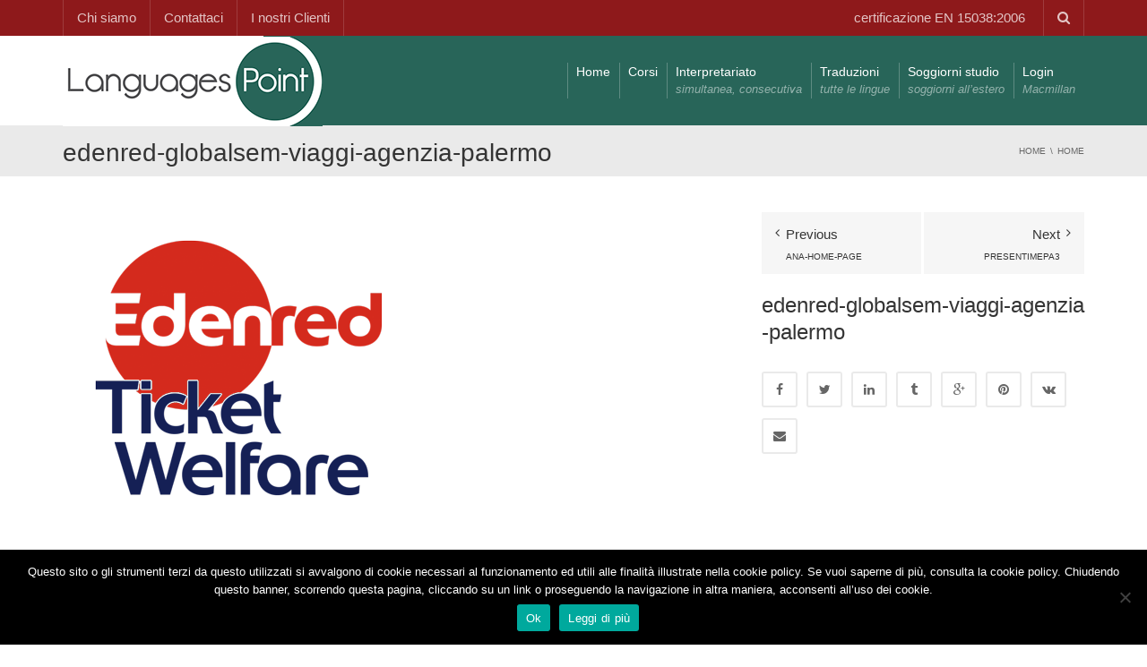

--- FILE ---
content_type: text/html; charset=UTF-8
request_url: https://www.languagespoint.it/home-2/edenred-globalsem-viaggi-agenzia-palermo/
body_size: 10214
content:
<!DOCTYPE html> <!--[if IE 7]><html class="ie ie7" lang="it-IT"> <![endif]--> <!--[if IE 8]><html class="ie ie8" lang="it-IT"> <![endif]--> <!--[if !(IE 7) | !(IE 8)  ]><!--><html lang="it-IT"> <!--<![endif]--><head><meta charset="UTF-8" /><meta name="viewport" content="width=device-width, minimum-scale=1.0, initial-scale=1.0"><link media="all" href="https://www.languagespoint.it/wp-content/cache/autoptimize/css/autoptimize_6e8e4d486cfaf56a1c5e124473893448.css" rel="stylesheet"><title>edenred-globalsem-viaggi-agenzia-palermo - Languages Point</title><link rel="profile" href="http://gmpg.org/xfn/11" /><link rel="pingback" href="https://www.languagespoint.it/xmlrpc.php" /> <!--[if lt IE 9]> <script src="https://www.languagespoint.it/wp-content/themes/university/js/html5.js" type="text/javascript"></script> <![endif]--> <!--[if lte IE 9]><link rel="stylesheet" type="text/css" href="https://www.languagespoint.it/wp-content/themes/university/css/ie.css" /> <![endif]--><meta property="description" content="professionally speaking since 1988"/><meta name='robots' content='index, follow, max-image-preview:large, max-snippet:-1, max-video-preview:-1' /><link rel="canonical" href="https://www.languagespoint.it/home-2/edenred-globalsem-viaggi-agenzia-palermo/" /><meta property="og:locale" content="it_IT" /><meta property="og:type" content="article" /><meta property="og:title" content="edenred-globalsem-viaggi-agenzia-palermo - Languages Point" /><meta property="og:url" content="https://www.languagespoint.it/home-2/edenred-globalsem-viaggi-agenzia-palermo/" /><meta property="og:site_name" content="Languages Point" /><meta property="article:publisher" content="https://www.facebook.com/Languages-Point-747719331953406/" /><meta property="og:image" content="https://www.languagespoint.it/home-2/edenred-globalsem-viaggi-agenzia-palermo" /><meta property="og:image:width" content="400" /><meta property="og:image:height" content="351" /><meta property="og:image:type" content="image/png" /><meta name="twitter:card" content="summary_large_image" /> <script type="application/ld+json" class="yoast-schema-graph">{"@context":"https://schema.org","@graph":[{"@type":"WebPage","@id":"https://www.languagespoint.it/home-2/edenred-globalsem-viaggi-agenzia-palermo/","url":"https://www.languagespoint.it/home-2/edenred-globalsem-viaggi-agenzia-palermo/","name":"edenred-globalsem-viaggi-agenzia-palermo - Languages Point","isPartOf":{"@id":"https://www.languagespoint.it/#website"},"primaryImageOfPage":{"@id":"https://www.languagespoint.it/home-2/edenred-globalsem-viaggi-agenzia-palermo/#primaryimage"},"image":{"@id":"https://www.languagespoint.it/home-2/edenred-globalsem-viaggi-agenzia-palermo/#primaryimage"},"thumbnailUrl":"https://www.languagespoint.it/wp-content/uploads/2021/05/edenred-globalsem-viaggi-agenzia-palermo.png","datePublished":"2021-05-28T14:50:17+00:00","breadcrumb":{"@id":"https://www.languagespoint.it/home-2/edenred-globalsem-viaggi-agenzia-palermo/#breadcrumb"},"inLanguage":"it-IT","potentialAction":[{"@type":"ReadAction","target":["https://www.languagespoint.it/home-2/edenred-globalsem-viaggi-agenzia-palermo/"]}]},{"@type":"ImageObject","inLanguage":"it-IT","@id":"https://www.languagespoint.it/home-2/edenred-globalsem-viaggi-agenzia-palermo/#primaryimage","url":"https://www.languagespoint.it/wp-content/uploads/2021/05/edenred-globalsem-viaggi-agenzia-palermo.png","contentUrl":"https://www.languagespoint.it/wp-content/uploads/2021/05/edenred-globalsem-viaggi-agenzia-palermo.png","width":400,"height":351},{"@type":"BreadcrumbList","@id":"https://www.languagespoint.it/home-2/edenred-globalsem-viaggi-agenzia-palermo/#breadcrumb","itemListElement":[{"@type":"ListItem","position":1,"name":"Home","item":"https://www.languagespoint.it/"},{"@type":"ListItem","position":2,"name":"Home","item":"https://www.languagespoint.it/"},{"@type":"ListItem","position":3,"name":"edenred-globalsem-viaggi-agenzia-palermo"}]},{"@type":"WebSite","@id":"https://www.languagespoint.it/#website","url":"https://www.languagespoint.it/","name":"Languages Point","description":"professionally speaking since 1988","publisher":{"@id":"https://www.languagespoint.it/#organization"},"potentialAction":[{"@type":"SearchAction","target":{"@type":"EntryPoint","urlTemplate":"https://www.languagespoint.it/?s={search_term_string}"},"query-input":{"@type":"PropertyValueSpecification","valueRequired":true,"valueName":"search_term_string"}}],"inLanguage":"it-IT"},{"@type":"Organization","@id":"https://www.languagespoint.it/#organization","name":"Languages Point sas di Anna Ertola","url":"https://www.languagespoint.it/","logo":{"@type":"ImageObject","inLanguage":"it-IT","@id":"https://www.languagespoint.it/#/schema/logo/image/","url":"https://www.languagespoint.it/wp-content/uploads/2017/07/logo-languagespoint_2-e1499264633642.png","contentUrl":"https://www.languagespoint.it/wp-content/uploads/2017/07/logo-languagespoint_2-e1499264633642.png","width":400,"height":148,"caption":"Languages Point sas di Anna Ertola"},"image":{"@id":"https://www.languagespoint.it/#/schema/logo/image/"},"sameAs":["https://www.facebook.com/Languages-Point-747719331953406/"]}]}</script> <link href='https://fonts.gstatic.com' crossorigin='anonymous' rel='preconnect' /><link rel="alternate" type="application/rss+xml" title="Languages Point &raquo; Feed" href="https://www.languagespoint.it/feed/" /><link rel="alternate" type="application/rss+xml" title="Languages Point &raquo; Feed dei commenti" href="https://www.languagespoint.it/comments/feed/" />  <script type="text/javascript">window._wpemojiSettings = {"baseUrl":"https:\/\/s.w.org\/images\/core\/emoji\/16.0.1\/72x72\/","ext":".png","svgUrl":"https:\/\/s.w.org\/images\/core\/emoji\/16.0.1\/svg\/","svgExt":".svg","source":{"concatemoji":"https:\/\/www.languagespoint.it\/wp-includes\/js\/wp-emoji-release.min.js?ver=6.8.3"}};
/*! This file is auto-generated */
!function(s,n){var o,i,e;function c(e){try{var t={supportTests:e,timestamp:(new Date).valueOf()};sessionStorage.setItem(o,JSON.stringify(t))}catch(e){}}function p(e,t,n){e.clearRect(0,0,e.canvas.width,e.canvas.height),e.fillText(t,0,0);var t=new Uint32Array(e.getImageData(0,0,e.canvas.width,e.canvas.height).data),a=(e.clearRect(0,0,e.canvas.width,e.canvas.height),e.fillText(n,0,0),new Uint32Array(e.getImageData(0,0,e.canvas.width,e.canvas.height).data));return t.every(function(e,t){return e===a[t]})}function u(e,t){e.clearRect(0,0,e.canvas.width,e.canvas.height),e.fillText(t,0,0);for(var n=e.getImageData(16,16,1,1),a=0;a<n.data.length;a++)if(0!==n.data[a])return!1;return!0}function f(e,t,n,a){switch(t){case"flag":return n(e,"\ud83c\udff3\ufe0f\u200d\u26a7\ufe0f","\ud83c\udff3\ufe0f\u200b\u26a7\ufe0f")?!1:!n(e,"\ud83c\udde8\ud83c\uddf6","\ud83c\udde8\u200b\ud83c\uddf6")&&!n(e,"\ud83c\udff4\udb40\udc67\udb40\udc62\udb40\udc65\udb40\udc6e\udb40\udc67\udb40\udc7f","\ud83c\udff4\u200b\udb40\udc67\u200b\udb40\udc62\u200b\udb40\udc65\u200b\udb40\udc6e\u200b\udb40\udc67\u200b\udb40\udc7f");case"emoji":return!a(e,"\ud83e\udedf")}return!1}function g(e,t,n,a){var r="undefined"!=typeof WorkerGlobalScope&&self instanceof WorkerGlobalScope?new OffscreenCanvas(300,150):s.createElement("canvas"),o=r.getContext("2d",{willReadFrequently:!0}),i=(o.textBaseline="top",o.font="600 32px Arial",{});return e.forEach(function(e){i[e]=t(o,e,n,a)}),i}function t(e){var t=s.createElement("script");t.src=e,t.defer=!0,s.head.appendChild(t)}"undefined"!=typeof Promise&&(o="wpEmojiSettingsSupports",i=["flag","emoji"],n.supports={everything:!0,everythingExceptFlag:!0},e=new Promise(function(e){s.addEventListener("DOMContentLoaded",e,{once:!0})}),new Promise(function(t){var n=function(){try{var e=JSON.parse(sessionStorage.getItem(o));if("object"==typeof e&&"number"==typeof e.timestamp&&(new Date).valueOf()<e.timestamp+604800&&"object"==typeof e.supportTests)return e.supportTests}catch(e){}return null}();if(!n){if("undefined"!=typeof Worker&&"undefined"!=typeof OffscreenCanvas&&"undefined"!=typeof URL&&URL.createObjectURL&&"undefined"!=typeof Blob)try{var e="postMessage("+g.toString()+"("+[JSON.stringify(i),f.toString(),p.toString(),u.toString()].join(",")+"));",a=new Blob([e],{type:"text/javascript"}),r=new Worker(URL.createObjectURL(a),{name:"wpTestEmojiSupports"});return void(r.onmessage=function(e){c(n=e.data),r.terminate(),t(n)})}catch(e){}c(n=g(i,f,p,u))}t(n)}).then(function(e){for(var t in e)n.supports[t]=e[t],n.supports.everything=n.supports.everything&&n.supports[t],"flag"!==t&&(n.supports.everythingExceptFlag=n.supports.everythingExceptFlag&&n.supports[t]);n.supports.everythingExceptFlag=n.supports.everythingExceptFlag&&!n.supports.flag,n.DOMReady=!1,n.readyCallback=function(){n.DOMReady=!0}}).then(function(){return e}).then(function(){var e;n.supports.everything||(n.readyCallback(),(e=n.source||{}).concatemoji?t(e.concatemoji):e.wpemoji&&e.twemoji&&(t(e.twemoji),t(e.wpemoji)))}))}((window,document),window._wpemojiSettings);</script> <script type="text/javascript" src="https://www.languagespoint.it/wp-includes/js/jquery/jquery.min.js?ver=3.7.1" id="jquery-core-js"></script> <script type="text/javascript" src="https://www.languagespoint.it/wp-includes/js/jquery/jquery-migrate.min.js?ver=3.4.1" id="jquery-migrate-js"></script> <script type="text/javascript" src="https://www.languagespoint.it/wp-content/plugins/revslider/public/assets/js/rbtools.min.js?ver=6.3.5" id="tp-tools-js"></script> <script type="text/javascript" src="https://www.languagespoint.it/wp-content/plugins/revslider/public/assets/js/rs6.min.js?ver=6.3.5" id="revmin-js"></script> <script type="text/javascript" src="https://www.languagespoint.it/wp-content/themes/university/js/bootstrap.min.js?ver=6.8.3" id="bootstrap-js"></script> <script type="text/javascript" src="https://www.languagespoint.it/wp-content/themes/university/js/cactus-themes.js?ver=2.1" id="cactus-themes-js"></script> <link rel="https://api.w.org/" href="https://www.languagespoint.it/wp-json/" /><link rel="alternate" title="JSON" type="application/json" href="https://www.languagespoint.it/wp-json/wp/v2/media/4290" /><link rel="EditURI" type="application/rsd+xml" title="RSD" href="https://www.languagespoint.it/xmlrpc.php?rsd" /><meta name="generator" content="WordPress 6.8.3" /><link rel='shortlink' href='https://www.languagespoint.it/?p=4290' /><link rel="alternate" title="oEmbed (JSON)" type="application/json+oembed" href="https://www.languagespoint.it/wp-json/oembed/1.0/embed?url=https%3A%2F%2Fwww.languagespoint.it%2Fhome-2%2Fedenred-globalsem-viaggi-agenzia-palermo%2F" /><link rel="alternate" title="oEmbed (XML)" type="text/xml+oembed" href="https://www.languagespoint.it/wp-json/oembed/1.0/embed?url=https%3A%2F%2Fwww.languagespoint.it%2Fhome-2%2Fedenred-globalsem-viaggi-agenzia-palermo%2F&#038;format=xml" /><meta name="generator" content="Elementor 3.34.2; features: additional_custom_breakpoints; settings: css_print_method-external, google_font-enabled, font_display-auto"><meta name="generator" content="Powered by WPBakery Page Builder - drag and drop page builder for WordPress."/> <noscript><style>.lazyload[data-src]{display:none !important;}</style></noscript><meta name="generator" content="Powered by Slider Revolution 6.3.5 - responsive, Mobile-Friendly Slider Plugin for WordPress with comfortable drag and drop interface." /> <script type="text/javascript">function setREVStartSize(e){
			//window.requestAnimationFrame(function() {				 
				window.RSIW = window.RSIW===undefined ? window.innerWidth : window.RSIW;	
				window.RSIH = window.RSIH===undefined ? window.innerHeight : window.RSIH;	
				try {								
					var pw = document.getElementById(e.c).parentNode.offsetWidth,
						newh;
					pw = pw===0 || isNaN(pw) ? window.RSIW : pw;
					e.tabw = e.tabw===undefined ? 0 : parseInt(e.tabw);
					e.thumbw = e.thumbw===undefined ? 0 : parseInt(e.thumbw);
					e.tabh = e.tabh===undefined ? 0 : parseInt(e.tabh);
					e.thumbh = e.thumbh===undefined ? 0 : parseInt(e.thumbh);
					e.tabhide = e.tabhide===undefined ? 0 : parseInt(e.tabhide);
					e.thumbhide = e.thumbhide===undefined ? 0 : parseInt(e.thumbhide);
					e.mh = e.mh===undefined || e.mh=="" || e.mh==="auto" ? 0 : parseInt(e.mh,0);		
					if(e.layout==="fullscreen" || e.l==="fullscreen") 						
						newh = Math.max(e.mh,window.RSIH);					
					else{					
						e.gw = Array.isArray(e.gw) ? e.gw : [e.gw];
						for (var i in e.rl) if (e.gw[i]===undefined || e.gw[i]===0) e.gw[i] = e.gw[i-1];					
						e.gh = e.el===undefined || e.el==="" || (Array.isArray(e.el) && e.el.length==0)? e.gh : e.el;
						e.gh = Array.isArray(e.gh) ? e.gh : [e.gh];
						for (var i in e.rl) if (e.gh[i]===undefined || e.gh[i]===0) e.gh[i] = e.gh[i-1];
											
						var nl = new Array(e.rl.length),
							ix = 0,						
							sl;					
						e.tabw = e.tabhide>=pw ? 0 : e.tabw;
						e.thumbw = e.thumbhide>=pw ? 0 : e.thumbw;
						e.tabh = e.tabhide>=pw ? 0 : e.tabh;
						e.thumbh = e.thumbhide>=pw ? 0 : e.thumbh;					
						for (var i in e.rl) nl[i] = e.rl[i]<window.RSIW ? 0 : e.rl[i];
						sl = nl[0];									
						for (var i in nl) if (sl>nl[i] && nl[i]>0) { sl = nl[i]; ix=i;}															
						var m = pw>(e.gw[ix]+e.tabw+e.thumbw) ? 1 : (pw-(e.tabw+e.thumbw)) / (e.gw[ix]);					
						newh =  (e.gh[ix] * m) + (e.tabh + e.thumbh);
					}				
					if(window.rs_init_css===undefined) window.rs_init_css = document.head.appendChild(document.createElement("style"));					
					document.getElementById(e.c).height = newh+"px";
					window.rs_init_css.innerHTML += "#"+e.c+"_wrapper { height: "+newh+"px }";				
				} catch(e){
					console.log("Failure at Presize of Slider:" + e)
				}					   
			//});
		  };</script>  <noscript><style>.wpb_animate_when_almost_visible { opacity: 1; }</style></noscript></head><body class="attachment wp-singular attachment-template-default attachmentid-4290 attachment-png wp-theme-university wp-child-theme-university-child cookies-not-set full-width custom-background-empty single-author wpb-js-composer js-comp-ver-6.5.0 vc_responsive elementor-default elementor-kit-3961"> <a name="top" style="height:0; position:absolute; top:0;" id="top-anchor"></a><div id="body-wrap"><div id="wrap"><header><div id="top-nav" class="dark-div nav-style-1"><nav class="navbar navbar-inverse main-color-1-bg" role="navigation"><div class="container"><div class="top-menu"><ul class="nav navbar-nav hidden-xs"><li id="nav-menu-item-34" class="main-menu-item menu-item-depth-0 menu-item menu-item-type-post_type menu-item-object-page"><a href="https://www.languagespoint.it/chi-siamo/" class="menu-link  main-menu-link">Chi siamo </a></li><li id="nav-menu-item-35" class="main-menu-item menu-item-depth-0 menu-item menu-item-type-post_type menu-item-object-page"><a href="https://www.languagespoint.it/contattaci/" class="menu-link  main-menu-link">Contattaci </a></li><li id="nav-menu-item-33" class="main-menu-item menu-item-depth-0 menu-item menu-item-type-post_type menu-item-object-page"><a href="https://www.languagespoint.it/i-nostri-clienti/" class="menu-link  main-menu-link">I nostri Clienti </a></li></ul> <button type="button" class="mobile-menu-toggle visible-xs"> <span class="sr-only">Menu</span> <i class="fa fa-bars"></i> </button> <a class="navbar-right search-toggle collapsed" data-toggle="collapse" data-target="#nav-search" href="#"><i class="fa fa-search"></i></a><div class="navbar-right topnav-sidebar"><div id="custom_html-4" class="widget_text  col-md-12  widget_custom_html"><div class="widget_text  widget-inner"><div class="textwidget custom-html-widget"><div style="padding:0 20px;">certificazione EN 15038:2006</div></div></div></div></div><div id="nav-search" class="collapse dark-div"><div class="container"><form action="https://www.languagespoint.it"><div class="input-group"> <input type="text" name="s" class="form-control search-field" placeholder="Search Here" autocomplete="off"> <span class="input-group-btn"> <button type="submit"><i class="fa fa-search fa-4x"></i>&nbsp;</button> </span> <span class="input-group-btn hidden-xs"> <button type="button" data-toggle="collapse" data-target="#nav-search">&nbsp;<i class="fa fa-times fa-2x"></i></button> </span></div></form></div></div></div></div></nav></div><div id="main-nav" class="dark-div nav-style-1"><nav class="navbar navbar-inverse main-color-2-bg" role="navigation"><div class="container"><div class="navbar-header"> <a class="logo" href="https://www.languagespoint.it" title="edenred-globalsem-viaggi-agenzia-palermo - Languages Point"><img src="[data-uri]" alt="edenred-globalsem-viaggi-agenzia-palermo - Languages Point" data-src="http://www.languagespoint.it/wp-content/uploads/2017/07/logo-v100.png" decoding="async" class="lazyload" /><noscript><img src="http://www.languagespoint.it/wp-content/uploads/2017/07/logo-v100.png" alt="edenred-globalsem-viaggi-agenzia-palermo - Languages Point" data-eio="l" /></noscript></a></div><div class="main-menu hidden-xs  " ><ul class="nav navbar-nav navbar-right"><li id="nav-menu-item-4143" class="main-menu-item menu-item-depth-0 menu-item menu-item-type-post_type menu-item-object-page menu-item-home"><a href="https://www.languagespoint.it/" class="menu-link  main-menu-link">Home </a></li><li id="nav-menu-item-4141" class="main-menu-item menu-item-depth-0 menu-item menu-item-type-post_type menu-item-object-page"><a href="https://www.languagespoint.it/corsi/" class="menu-link  main-menu-link">Corsi </a></li><li id="nav-menu-item-86" class="main-menu-item menu-item-depth-0 menu-item menu-item-type-post_type menu-item-object-page"><a href="https://www.languagespoint.it/interpretariato/" class="menu-link  main-menu-link">Interpretariato <span class="menu-description">simultanea, consecutiva</span></a></li><li id="nav-menu-item-87" class="main-menu-item menu-item-depth-0 menu-item menu-item-type-post_type menu-item-object-page"><a href="https://www.languagespoint.it/traduzioni/" class="menu-link  main-menu-link">Traduzioni <span class="menu-description">tutte le lingue</span></a></li><li id="nav-menu-item-3351" class="main-menu-item menu-item-depth-0 menu-item menu-item-type-post_type menu-item-object-page"><a href="https://www.languagespoint.it/soggiorni-studio/" class="menu-link  main-menu-link">Soggiorni studio <span class="menu-description">soggiorni all’estero</span></a></li><li id="nav-menu-item-526" class="main-menu-item menu-item-depth-0 menu-item menu-item-type-custom menu-item-object-custom"><a target="_blank" href="https://www.macmillanenglishcampus-lms.com/ACE/languagespoint/Index" class="menu-link  main-menu-link">Login <span class="menu-description">Macmillan</span></a></li></ul></div></div></nav></div></header><div class="page-heading"><div class="container"><div class="row"><div class="col-md-8 col-sm-8"><h1>edenred-globalsem-viaggi-agenzia-palermo</h1></div><div class="pathway col-md-4 col-sm-4 hidden-xs text-right"><ol class="breadcrumbs" itemscope itemtype="http://schema.org/BreadcrumbList"><li itemprop="itemListElement" itemscope itemtype="http://schema.org/ListItem"><a itemprop="item" href="https://www.languagespoint.it/"><span itemprop="name">Home</span></a><meta itemprop="position" content="1" /></li><li itemprop="itemListElement" itemscope itemtype="http://schema.org/ListItem"><a itemprop="item" href="https://www.languagespoint.it/"><span itemprop="name">Home</span></a><meta itemprop="position" content="2" /></li></ol></div></div></div></div><div class="top-sidebar"><div class="container"><div class="row"></div></div></div><div id="body"><div class="container"><div class="content-pad-3x"><div class="row"><div id="content" class="col-md-8" role="main"><article class="single-post-content single-content"> <a href="https://www.languagespoint.it/home-2/presentimepa3/" title="edenred-globalsem-viaggi-agenzia-palermo" rel="attachment"> <img width="400" height="351" src="[data-uri]" class="attachment-full size-full lazyload" alt="" decoding="async"   data-src="https://www.languagespoint.it/wp-content/uploads/2021/05/edenred-globalsem-viaggi-agenzia-palermo.png" data-srcset="https://www.languagespoint.it/wp-content/uploads/2021/05/edenred-globalsem-viaggi-agenzia-palermo.png 400w, https://www.languagespoint.it/wp-content/uploads/2021/05/edenred-globalsem-viaggi-agenzia-palermo-300x263.png 300w, https://www.languagespoint.it/wp-content/uploads/2021/05/edenred-globalsem-viaggi-agenzia-palermo-255x224.png 255w" data-sizes="auto" data-eio-rwidth="400" data-eio-rheight="351" /><noscript><img width="400" height="351" src="https://www.languagespoint.it/wp-content/uploads/2021/05/edenred-globalsem-viaggi-agenzia-palermo.png" class="attachment-full size-full" alt="" decoding="async" srcset="https://www.languagespoint.it/wp-content/uploads/2021/05/edenred-globalsem-viaggi-agenzia-palermo.png 400w, https://www.languagespoint.it/wp-content/uploads/2021/05/edenred-globalsem-viaggi-agenzia-palermo-300x263.png 300w, https://www.languagespoint.it/wp-content/uploads/2021/05/edenred-globalsem-viaggi-agenzia-palermo-255x224.png 255w" sizes="(max-width: 400px) 100vw, 400px" data-eio="l" /></noscript> </a><br /><br /></article></div><div id="sidebar" class="col-md-4 attachment-content"><div class="simple-navigation"><div class="row"><div class="simple-navigation-item col-md-6 col-sm-6 col-xs-6"> <a href="https://www.languagespoint.it/home-2/ana-home-page/"><i class="fa fa-angle-left pull-left"></i><div class="simple-navigation-item-content"><span>Previous</span><h4>Ana-Home-Page</h4></div></a></div><div class="simple-navigation-item col-md-6 col-sm-6 col-xs-6 text-right"> <a href="https://www.languagespoint.it/home-2/presentimepa3/"><i class="fa fa-angle-right pull-right"></i><div class="simple-navigation-item-content"><span>Next</span><h4>presentimepa3</h4></div></a></div></div></div><h2>edenred-globalsem-viaggi-agenzia-palermo</h2><div class="single-post-content-text content-pad"></div><ul class="list-inline social-light"><li><a class="btn btn-default btn-lighter social-icon" title="Share on Facebook" href="#" target="_blank" rel="nofollow" onclick="window.open('https://www.facebook.com/sharer/sharer.php?u='+'https%3A%2F%2Fwww.languagespoint.it%2Fhome-2%2Fedenred-globalsem-viaggi-agenzia-palermo%2F','facebook-share-dialog','width=626,height=436');return false;"><i class="fa fa-facebook"></i></a></li><li><a class="btn btn-default btn-lighter social-icon" href="#" title="Share on Twitter" rel="nofollow" target="_blank" onclick="window.open('http://twitter.com/share?text=edenred-globalsem-viaggi-agenzia-palermo&url=https%3A%2F%2Fwww.languagespoint.it%2Fhome-2%2Fedenred-globalsem-viaggi-agenzia-palermo%2F','twitter-share-dialog','width=626,height=436');return false;"><i class="fa fa-twitter"></i></a></li><li><a class="btn btn-default btn-lighter social-icon" href="#" title="Share on LinkedIn" rel="nofollow" target="_blank" onclick="window.open('http://www.linkedin.com/shareArticle?mini=true&url=https%3A%2F%2Fwww.languagespoint.it%2Fhome-2%2Fedenred-globalsem-viaggi-agenzia-palermo%2F&title=edenred-globalsem-viaggi-agenzia-palermo&source=Languages+Point','linkedin-share-dialog','width=626,height=436');return false;"><i class="fa fa-linkedin"></i></a></li><li><a class="btn btn-default btn-lighter social-icon" href="#" title="Share on Tumblr" rel="nofollow" target="_blank" onclick="window.open('http://www.tumblr.com/share/link?url=https%3A%2F%2Fwww.languagespoint.it%2Fhome-2%2Fedenred-globalsem-viaggi-agenzia-palermo%2F&name=edenred-globalsem-viaggi-agenzia-palermo','tumblr-share-dialog','width=626,height=436');return false;"><i class="fa fa-tumblr"></i></a></li><li><a class="btn btn-default btn-lighter social-icon" href="#" title="Share on Google Plus" rel="nofollow" target="_blank" onclick="window.open('https://plus.google.com/share?url=https%3A%2F%2Fwww.languagespoint.it%2Fhome-2%2Fedenred-globalsem-viaggi-agenzia-palermo%2F','googleplus-share-dialog','width=626,height=436');return false;"><i class="fa fa-google-plus"></i></a></li><li><a class="btn btn-default btn-lighter social-icon" href="#" title="Pin this" rel="nofollow" target="_blank" onclick="window.open('//pinterest.com/pin/create/button/?url=https%3A%2F%2Fwww.languagespoint.it%2Fhome-2%2Fedenred-globalsem-viaggi-agenzia-palermo%2F&media=https%3A%2F%2Fwww.languagespoint.it%2Fwp-content%2Fuploads%2F2021%2F05%2Fedenred-globalsem-viaggi-agenzia-palermo.png&description=edenred-globalsem-viaggi-agenzia-palermo','pin-share-dialog','width=626,height=436');return false;"><i class="fa fa-pinterest"></i></a></li><li><a class="btn btn-default btn-lighter social-icon" href="#" title="Share on Vk" rel="nofollow" target="_blank" onclick="window.open('http://vkontakte.ru/share.php?url=https%3A%2F%2Fwww.languagespoint.it%2Fhome-2%2Fedenred-globalsem-viaggi-agenzia-palermo%2F','vk-share-dialog','width=626,height=436');return false;"><i class="fa fa-vk"></i></a></li><li><a class="btn btn-default btn-lighter social-icon" href="mailto:?subject=edenred-globalsem-viaggi-agenzia-palermo&body=https%3A%2F%2Fwww.languagespoint.it%2Fhome-2%2Fedenred-globalsem-viaggi-agenzia-palermo%2F" title="Email this"><i class="fa fa-envelope"></i></a></li></ul></div></div></div></div></div><section id="bottom-sidebar"><div class="container"><div class="row normal-sidebar"></div></div></section><footer class="dark-div main-color-2-bg"><section id="bottom"><div class="section-inner"><div class="container"><div class="row normal-sidebar"><div id="divider-2" class=" col-md-12  widget divider_widget"><div class=" widget-inner"><div class="un-heading un-separator"><div class="un-heading-wrap"> <span class="un-heading-line un-heading-before"><span></span></span> <span class="un-heading-line un-heading-after"><span></span></span></div><div class="clearfix"></div></div></div></div><div id="nav_menu-2" class=" col-md-3  widget widget_nav_menu"><div class=" widget-inner"><div class="menu-menu-top-2-container"><ul id="menu-menu-top-3" class="menu"><li id="menu-item-4143" class="menu-item menu-item-type-post_type menu-item-object-page menu-item-home menu-item-4143"><a href="https://www.languagespoint.it/">Home</a></li><li id="menu-item-4141" class="menu-item menu-item-type-post_type menu-item-object-page menu-item-4141"><a href="https://www.languagespoint.it/corsi/">Corsi</a></li><li id="menu-item-86" class="menu-item menu-item-type-post_type menu-item-object-page menu-item-86"><a href="https://www.languagespoint.it/interpretariato/">Interpretariato</a></li><li id="menu-item-87" class="menu-item menu-item-type-post_type menu-item-object-page menu-item-87"><a href="https://www.languagespoint.it/traduzioni/">Traduzioni</a></li><li id="menu-item-3351" class="menu-item menu-item-type-post_type menu-item-object-page menu-item-3351"><a href="https://www.languagespoint.it/soggiorni-studio/">Soggiorni studio</a></li><li id="menu-item-526" class="menu-item menu-item-type-custom menu-item-object-custom menu-item-526"><a target="_blank" href="https://www.macmillanenglishcampus-lms.com/ACE/languagespoint/Index">Login</a></li></ul></div></div></div><div id="nav_menu-3" class=" col-md-3  widget widget_nav_menu"><div class=" widget-inner"><div class="menu-menu-top-1-container"><ul id="menu-menu-top-4" class="menu"><li id="menu-item-34" class="menu-item menu-item-type-post_type menu-item-object-page menu-item-34"><a href="https://www.languagespoint.it/chi-siamo/">Chi siamo</a></li><li id="menu-item-35" class="menu-item menu-item-type-post_type menu-item-object-page menu-item-35"><a href="https://www.languagespoint.it/contattaci/">Contattaci</a></li><li id="menu-item-33" class="menu-item menu-item-type-post_type menu-item-object-page menu-item-33"><a href="https://www.languagespoint.it/i-nostri-clienti/">I nostri Clienti</a></li></ul></div></div></div><div id="nav_menu-4" class=" col-md-3  widget widget_nav_menu"><div class=" widget-inner"><div class="menu-menu-3-footer-container"><ul id="menu-menu-3-footer" class="menu"><li id="menu-item-205" class="menu-item menu-item-type-taxonomy menu-item-object-category menu-item-205"><a href="https://www.languagespoint.it/category/news/">News</a></li><li id="menu-item-210" class="menu-item menu-item-type-post_type menu-item-object-page menu-item-210"><a href="https://www.languagespoint.it/informativa-sui-cookie/">Informativa sui Cookie</a></li><li id="menu-item-2292" class="menu-item menu-item-type-post_type menu-item-object-page menu-item-privacy-policy menu-item-2292"><a rel="privacy-policy" href="https://www.languagespoint.it/privacy-policy/">Privacy Policy</a></li></ul></div></div></div><div id="text-2" class=" col-md-3  widget widget_text"><div class=" widget-inner"><div class="textwidget"><p><iframe  style="border:none;overflow:hidden" scrolling="no" frameborder="0" allowTransparency="true" data-src="https://www.facebook.com/plugins/page.php?href=https%3A%2F%2Fwww.facebook.com%2FLanguages-Point-747719331953406%2F&#038;tabs&#038;width=340&#038;height=70&#038;small_header=true&#038;adapt_container_width=true&#038;hide_cover=false&#038;show_facepile=false&#038;appId=784834361625757" class="lazyload"></iframe></p></div></div></div></div></div></div></section><div id="bottom-nav"><div class="container"><div class="text-center line-under"> <a class="btn btn-default main-color-2-bg back-to-top" href="#top">TOP</a></div><div class="row footer-content"><div class="copyright col-md-6"> Languages Point sas di Anna Ertola - partita iva 05616320015</div><nav class="col-md-6 footer-social"><ul class="list-inline pull-right social-list"><li><a href="https://www.facebook.com/Languages-Point-747719331953406/"  class="btn btn-default social-icon"><i class="fa fa-facebook"></i></a></li></ul></nav></div></div></div></footer></div></div><div class="mobile-menu-wrap dark-div visible-xs"> <a href="#" class="mobile-menu-toggle"><i class="fa fa-times-circle"></i></a><ul class="mobile-menu"><li class="menu-item menu-item-type-post_type menu-item-object-page menu-item-home menu-item-4143"><a href="https://www.languagespoint.it/">Home</a></li><li class="menu-item menu-item-type-post_type menu-item-object-page menu-item-4141"><a href="https://www.languagespoint.it/corsi/">Corsi</a></li><li class="menu-item menu-item-type-post_type menu-item-object-page menu-item-86"><a href="https://www.languagespoint.it/interpretariato/">Interpretariato</a></li><li class="menu-item menu-item-type-post_type menu-item-object-page menu-item-87"><a href="https://www.languagespoint.it/traduzioni/">Traduzioni</a></li><li class="menu-item menu-item-type-post_type menu-item-object-page menu-item-3351"><a href="https://www.languagespoint.it/soggiorni-studio/">Soggiorni studio</a></li><li class="menu-item menu-item-type-custom menu-item-object-custom menu-item-526"><a target="_blank" href="https://www.macmillanenglishcampus-lms.com/ACE/languagespoint/Index">Login</a></li><li class="menu-item menu-item-type-post_type menu-item-object-page menu-item-34"><a href="https://www.languagespoint.it/chi-siamo/">Chi siamo</a></li><li class="menu-item menu-item-type-post_type menu-item-object-page menu-item-35"><a href="https://www.languagespoint.it/contattaci/">Contattaci</a></li><li class="menu-item menu-item-type-post_type menu-item-object-page menu-item-33"><a href="https://www.languagespoint.it/i-nostri-clienti/">I nostri Clienti</a></li></ul></div> <script type="speculationrules">{"prefetch":[{"source":"document","where":{"and":[{"href_matches":"\/*"},{"not":{"href_matches":["\/wp-*.php","\/wp-admin\/*","\/wp-content\/uploads\/*","\/wp-content\/*","\/wp-content\/plugins\/*","\/wp-content\/themes\/university-child\/*","\/wp-content\/themes\/university\/*","\/*\\?(.+)"]}},{"not":{"selector_matches":"a[rel~=\"nofollow\"]"}},{"not":{"selector_matches":".no-prefetch, .no-prefetch a"}}]},"eagerness":"conservative"}]}</script> <script>const lazyloadRunObserver = () => {
					const lazyloadBackgrounds = document.querySelectorAll( `.e-con.e-parent:not(.e-lazyloaded)` );
					const lazyloadBackgroundObserver = new IntersectionObserver( ( entries ) => {
						entries.forEach( ( entry ) => {
							if ( entry.isIntersecting ) {
								let lazyloadBackground = entry.target;
								if( lazyloadBackground ) {
									lazyloadBackground.classList.add( 'e-lazyloaded' );
								}
								lazyloadBackgroundObserver.unobserve( entry.target );
							}
						});
					}, { rootMargin: '200px 0px 200px 0px' } );
					lazyloadBackgrounds.forEach( ( lazyloadBackground ) => {
						lazyloadBackgroundObserver.observe( lazyloadBackground );
					} );
				};
				const events = [
					'DOMContentLoaded',
					'elementor/lazyload/observe',
				];
				events.forEach( ( event ) => {
					document.addEventListener( event, lazyloadRunObserver );
				} );</script> <script type="text/javascript" src="https://www.languagespoint.it/wp-content/plugins/u-shortcodes//shortcodes/calendar-js/format-datetime-master/jquery.formatDateTime.min.js?ver=6.8.3" id="format-datetime-master-js"></script> <script type="text/javascript" src="https://www.languagespoint.it/wp-content/plugins/u-shortcodes//shortcodes/calendar-js/underscore/underscore-min.js?ver=6.8.3" id="underscore-min-js"></script> <script type="text/javascript" id="eio-lazy-load-js-before">var eio_lazy_vars = {"exactdn_domain":"","skip_autoscale":0,"bg_min_dpr":1.1,"threshold":0,"use_dpr":1};</script> <script type="text/javascript" src="https://www.languagespoint.it/wp-content/plugins/ewww-image-optimizer/includes/lazysizes.min.js?ver=831" id="eio-lazy-load-js" async="async" data-wp-strategy="async"></script> <script type="text/javascript" src="https://www.languagespoint.it/wp-includes/js/dist/hooks.min.js?ver=4d63a3d491d11ffd8ac6" id="wp-hooks-js"></script> <script type="text/javascript" src="https://www.languagespoint.it/wp-includes/js/dist/i18n.min.js?ver=5e580eb46a90c2b997e6" id="wp-i18n-js"></script> <script type="text/javascript" id="wp-i18n-js-after">wp.i18n.setLocaleData( { 'text direction\u0004ltr': [ 'ltr' ] } );</script> <script type="text/javascript" src="https://www.languagespoint.it/wp-content/plugins/contact-form-7/includes/swv/js/index.js?ver=6.1.4" id="swv-js"></script> <script type="text/javascript" id="contact-form-7-js-translations">( function( domain, translations ) {
	var localeData = translations.locale_data[ domain ] || translations.locale_data.messages;
	localeData[""].domain = domain;
	wp.i18n.setLocaleData( localeData, domain );
} )( "contact-form-7", {"translation-revision-date":"2026-01-14 20:31:08+0000","generator":"GlotPress\/4.0.3","domain":"messages","locale_data":{"messages":{"":{"domain":"messages","plural-forms":"nplurals=2; plural=n != 1;","lang":"it"},"This contact form is placed in the wrong place.":["Questo modulo di contatto \u00e8 posizionato nel posto sbagliato."],"Error:":["Errore:"]}},"comment":{"reference":"includes\/js\/index.js"}} );</script> <script type="text/javascript" id="contact-form-7-js-before">var wpcf7 = {
    "api": {
        "root": "https:\/\/www.languagespoint.it\/wp-json\/",
        "namespace": "contact-form-7\/v1"
    }
};</script> <script type="text/javascript" src="https://www.languagespoint.it/wp-content/plugins/contact-form-7/includes/js/index.js?ver=6.1.4" id="contact-form-7-js"></script> <script type="text/javascript" id="cookie-notice-front-js-before">var cnArgs = {"ajaxUrl":"https:\/\/www.languagespoint.it\/wp-admin\/admin-ajax.php","nonce":"3a1635180d","hideEffect":"fade","position":"bottom","onScroll":true,"onScrollOffset":100,"onClick":false,"cookieName":"cookie_notice_accepted","cookieTime":7862400,"cookieTimeRejected":2592000,"globalCookie":false,"redirection":false,"cache":false,"revokeCookies":false,"revokeCookiesOpt":"automatic"};</script> <script type="text/javascript" src="https://www.languagespoint.it/wp-content/plugins/cookie-notice/js/front.min.js?ver=2.5.11" id="cookie-notice-front-js"></script> <script type="text/javascript" src="https://www.languagespoint.it/wp-content/plugins/ht-mega-for-elementor/assets/js/waypoints.js?ver=3.0.4" id="waypoints-js"></script> <script type="text/javascript" src="https://www.languagespoint.it/wp-content/plugins/ht-mega-for-elementor/assets/js/popper.min.js?ver=3.0.4" id="htmega-popper-js"></script> <script type="text/javascript" src="https://www.languagespoint.it/wp-content/plugins/ht-mega-for-elementor/assets/js/htbbootstrap.js?ver=3.0.4" id="htbbootstrap-js"></script> <script type="text/javascript" id="htmega-widgets-scripts-min-js-extra">var HTMEGAF = {"elementorpro":"","buttion_area_text_next":"Next","buttion_area_text_prev":"Previous"};</script> <script type="text/javascript" src="https://www.languagespoint.it/wp-content/plugins/ht-mega-for-elementor/assets/js/htmega-widgets-active.min.js?ver=3.0.4" id="htmega-widgets-scripts-min-js"></script> <script type="text/javascript" src="https://www.languagespoint.it/wp-content/themes/university/js/owl-carousel/owl.carousel.min.js?ver=6.8.3" id="owl-carousel-js"></script> <script type="text/javascript" src="https://www.languagespoint.it/wp-includes/js/comment-reply.min.js?ver=6.8.3" id="comment-reply-js" async="async" data-wp-strategy="async"></script> <script type="text/javascript" src="https://www.languagespoint.it/wp-content/plugins/u-course/js/custom.js?ver=6.8.3" id="custom-js"></script> <script type="text/javascript" src="https://www.google.com/recaptcha/api.js?render=6LedVJcUAAAAANwTlyGNIPaOweT1jM7nAcIeTEzI&amp;ver=3.0" id="google-recaptcha-js"></script> <script type="text/javascript" src="https://www.languagespoint.it/wp-includes/js/dist/vendor/wp-polyfill.min.js?ver=3.15.0" id="wp-polyfill-js"></script> <script type="text/javascript" id="wpcf7-recaptcha-js-before">var wpcf7_recaptcha = {
    "sitekey": "6LedVJcUAAAAANwTlyGNIPaOweT1jM7nAcIeTEzI",
    "actions": {
        "homepage": "homepage",
        "contactform": "contactform"
    }
};</script> <script type="text/javascript" src="https://www.languagespoint.it/wp-content/plugins/contact-form-7/modules/recaptcha/index.js?ver=6.1.4" id="wpcf7-recaptcha-js"></script> <script type="text/javascript" id="eael-general-js-extra">var localize = {"ajaxurl":"https:\/\/www.languagespoint.it\/wp-admin\/admin-ajax.php","nonce":"85ca6c6cef","i18n":{"added":"Added ","compare":"Compare","loading":"Loading..."},"eael_translate_text":{"required_text":"is a required field","invalid_text":"Invalid","billing_text":"Billing","shipping_text":"Shipping","fg_mfp_counter_text":"of"},"page_permalink":"https:\/\/www.languagespoint.it\/home-2\/edenred-globalsem-viaggi-agenzia-palermo\/","cart_redirectition":"no","cart_page_url":"","el_breakpoints":{"mobile":{"label":"Mobile Portrait","value":767,"default_value":767,"direction":"max","is_enabled":true},"mobile_extra":{"label":"Mobile Landscape","value":880,"default_value":880,"direction":"max","is_enabled":false},"tablet":{"label":"Tablet verticale","value":1024,"default_value":1024,"direction":"max","is_enabled":true},"tablet_extra":{"label":"Tablet orizzontale","value":1200,"default_value":1200,"direction":"max","is_enabled":false},"laptop":{"label":"Laptop","value":1366,"default_value":1366,"direction":"max","is_enabled":false},"widescreen":{"label":"Widescreen","value":2400,"default_value":2400,"direction":"min","is_enabled":false}}};</script> <script type="text/javascript" src="https://www.languagespoint.it/wp-content/plugins/essential-addons-for-elementor-lite/assets/front-end/js/view/general.min.js?ver=6.5.8" id="eael-general-js"></script> <div id="cookie-notice" role="dialog" class="cookie-notice-hidden cookie-revoke-hidden cn-position-bottom" aria-label="Cookie Notice" style="background-color: rgba(0,0,0,1);"><div class="cookie-notice-container" style="color: #fff"><span id="cn-notice-text" class="cn-text-container">Questo sito o gli strumenti terzi da questo utilizzati si avvalgono di cookie necessari al funzionamento ed utili alle finalità illustrate nella cookie policy. Se vuoi saperne di più, consulta la cookie policy.
Chiudendo questo banner, scorrendo questa pagina, cliccando su un link o proseguendo la navigazione in altra maniera, acconsenti all’uso dei cookie.</span><span id="cn-notice-buttons" class="cn-buttons-container"><button id="cn-accept-cookie" data-cookie-set="accept" class="cn-set-cookie cn-button" aria-label="Ok" style="background-color: #00a99d">Ok</button><button data-link-url="https://www.languagespoint.it/informativa-sui-cookie/" data-link-target="_blank" id="cn-more-info" class="cn-more-info cn-button" aria-label="Leggi di più" style="background-color: #00a99d">Leggi di più</button></span><button type="button" id="cn-close-notice" data-cookie-set="accept" class="cn-close-icon" aria-label="No"></button></div></div></body></html>

--- FILE ---
content_type: text/html; charset=utf-8
request_url: https://www.google.com/recaptcha/api2/anchor?ar=1&k=6LedVJcUAAAAANwTlyGNIPaOweT1jM7nAcIeTEzI&co=aHR0cHM6Ly93d3cubGFuZ3VhZ2VzcG9pbnQuaXQ6NDQz&hl=en&v=PoyoqOPhxBO7pBk68S4YbpHZ&size=invisible&anchor-ms=20000&execute-ms=30000&cb=rhghbanod0y6
body_size: 48767
content:
<!DOCTYPE HTML><html dir="ltr" lang="en"><head><meta http-equiv="Content-Type" content="text/html; charset=UTF-8">
<meta http-equiv="X-UA-Compatible" content="IE=edge">
<title>reCAPTCHA</title>
<style type="text/css">
/* cyrillic-ext */
@font-face {
  font-family: 'Roboto';
  font-style: normal;
  font-weight: 400;
  font-stretch: 100%;
  src: url(//fonts.gstatic.com/s/roboto/v48/KFO7CnqEu92Fr1ME7kSn66aGLdTylUAMa3GUBHMdazTgWw.woff2) format('woff2');
  unicode-range: U+0460-052F, U+1C80-1C8A, U+20B4, U+2DE0-2DFF, U+A640-A69F, U+FE2E-FE2F;
}
/* cyrillic */
@font-face {
  font-family: 'Roboto';
  font-style: normal;
  font-weight: 400;
  font-stretch: 100%;
  src: url(//fonts.gstatic.com/s/roboto/v48/KFO7CnqEu92Fr1ME7kSn66aGLdTylUAMa3iUBHMdazTgWw.woff2) format('woff2');
  unicode-range: U+0301, U+0400-045F, U+0490-0491, U+04B0-04B1, U+2116;
}
/* greek-ext */
@font-face {
  font-family: 'Roboto';
  font-style: normal;
  font-weight: 400;
  font-stretch: 100%;
  src: url(//fonts.gstatic.com/s/roboto/v48/KFO7CnqEu92Fr1ME7kSn66aGLdTylUAMa3CUBHMdazTgWw.woff2) format('woff2');
  unicode-range: U+1F00-1FFF;
}
/* greek */
@font-face {
  font-family: 'Roboto';
  font-style: normal;
  font-weight: 400;
  font-stretch: 100%;
  src: url(//fonts.gstatic.com/s/roboto/v48/KFO7CnqEu92Fr1ME7kSn66aGLdTylUAMa3-UBHMdazTgWw.woff2) format('woff2');
  unicode-range: U+0370-0377, U+037A-037F, U+0384-038A, U+038C, U+038E-03A1, U+03A3-03FF;
}
/* math */
@font-face {
  font-family: 'Roboto';
  font-style: normal;
  font-weight: 400;
  font-stretch: 100%;
  src: url(//fonts.gstatic.com/s/roboto/v48/KFO7CnqEu92Fr1ME7kSn66aGLdTylUAMawCUBHMdazTgWw.woff2) format('woff2');
  unicode-range: U+0302-0303, U+0305, U+0307-0308, U+0310, U+0312, U+0315, U+031A, U+0326-0327, U+032C, U+032F-0330, U+0332-0333, U+0338, U+033A, U+0346, U+034D, U+0391-03A1, U+03A3-03A9, U+03B1-03C9, U+03D1, U+03D5-03D6, U+03F0-03F1, U+03F4-03F5, U+2016-2017, U+2034-2038, U+203C, U+2040, U+2043, U+2047, U+2050, U+2057, U+205F, U+2070-2071, U+2074-208E, U+2090-209C, U+20D0-20DC, U+20E1, U+20E5-20EF, U+2100-2112, U+2114-2115, U+2117-2121, U+2123-214F, U+2190, U+2192, U+2194-21AE, U+21B0-21E5, U+21F1-21F2, U+21F4-2211, U+2213-2214, U+2216-22FF, U+2308-230B, U+2310, U+2319, U+231C-2321, U+2336-237A, U+237C, U+2395, U+239B-23B7, U+23D0, U+23DC-23E1, U+2474-2475, U+25AF, U+25B3, U+25B7, U+25BD, U+25C1, U+25CA, U+25CC, U+25FB, U+266D-266F, U+27C0-27FF, U+2900-2AFF, U+2B0E-2B11, U+2B30-2B4C, U+2BFE, U+3030, U+FF5B, U+FF5D, U+1D400-1D7FF, U+1EE00-1EEFF;
}
/* symbols */
@font-face {
  font-family: 'Roboto';
  font-style: normal;
  font-weight: 400;
  font-stretch: 100%;
  src: url(//fonts.gstatic.com/s/roboto/v48/KFO7CnqEu92Fr1ME7kSn66aGLdTylUAMaxKUBHMdazTgWw.woff2) format('woff2');
  unicode-range: U+0001-000C, U+000E-001F, U+007F-009F, U+20DD-20E0, U+20E2-20E4, U+2150-218F, U+2190, U+2192, U+2194-2199, U+21AF, U+21E6-21F0, U+21F3, U+2218-2219, U+2299, U+22C4-22C6, U+2300-243F, U+2440-244A, U+2460-24FF, U+25A0-27BF, U+2800-28FF, U+2921-2922, U+2981, U+29BF, U+29EB, U+2B00-2BFF, U+4DC0-4DFF, U+FFF9-FFFB, U+10140-1018E, U+10190-1019C, U+101A0, U+101D0-101FD, U+102E0-102FB, U+10E60-10E7E, U+1D2C0-1D2D3, U+1D2E0-1D37F, U+1F000-1F0FF, U+1F100-1F1AD, U+1F1E6-1F1FF, U+1F30D-1F30F, U+1F315, U+1F31C, U+1F31E, U+1F320-1F32C, U+1F336, U+1F378, U+1F37D, U+1F382, U+1F393-1F39F, U+1F3A7-1F3A8, U+1F3AC-1F3AF, U+1F3C2, U+1F3C4-1F3C6, U+1F3CA-1F3CE, U+1F3D4-1F3E0, U+1F3ED, U+1F3F1-1F3F3, U+1F3F5-1F3F7, U+1F408, U+1F415, U+1F41F, U+1F426, U+1F43F, U+1F441-1F442, U+1F444, U+1F446-1F449, U+1F44C-1F44E, U+1F453, U+1F46A, U+1F47D, U+1F4A3, U+1F4B0, U+1F4B3, U+1F4B9, U+1F4BB, U+1F4BF, U+1F4C8-1F4CB, U+1F4D6, U+1F4DA, U+1F4DF, U+1F4E3-1F4E6, U+1F4EA-1F4ED, U+1F4F7, U+1F4F9-1F4FB, U+1F4FD-1F4FE, U+1F503, U+1F507-1F50B, U+1F50D, U+1F512-1F513, U+1F53E-1F54A, U+1F54F-1F5FA, U+1F610, U+1F650-1F67F, U+1F687, U+1F68D, U+1F691, U+1F694, U+1F698, U+1F6AD, U+1F6B2, U+1F6B9-1F6BA, U+1F6BC, U+1F6C6-1F6CF, U+1F6D3-1F6D7, U+1F6E0-1F6EA, U+1F6F0-1F6F3, U+1F6F7-1F6FC, U+1F700-1F7FF, U+1F800-1F80B, U+1F810-1F847, U+1F850-1F859, U+1F860-1F887, U+1F890-1F8AD, U+1F8B0-1F8BB, U+1F8C0-1F8C1, U+1F900-1F90B, U+1F93B, U+1F946, U+1F984, U+1F996, U+1F9E9, U+1FA00-1FA6F, U+1FA70-1FA7C, U+1FA80-1FA89, U+1FA8F-1FAC6, U+1FACE-1FADC, U+1FADF-1FAE9, U+1FAF0-1FAF8, U+1FB00-1FBFF;
}
/* vietnamese */
@font-face {
  font-family: 'Roboto';
  font-style: normal;
  font-weight: 400;
  font-stretch: 100%;
  src: url(//fonts.gstatic.com/s/roboto/v48/KFO7CnqEu92Fr1ME7kSn66aGLdTylUAMa3OUBHMdazTgWw.woff2) format('woff2');
  unicode-range: U+0102-0103, U+0110-0111, U+0128-0129, U+0168-0169, U+01A0-01A1, U+01AF-01B0, U+0300-0301, U+0303-0304, U+0308-0309, U+0323, U+0329, U+1EA0-1EF9, U+20AB;
}
/* latin-ext */
@font-face {
  font-family: 'Roboto';
  font-style: normal;
  font-weight: 400;
  font-stretch: 100%;
  src: url(//fonts.gstatic.com/s/roboto/v48/KFO7CnqEu92Fr1ME7kSn66aGLdTylUAMa3KUBHMdazTgWw.woff2) format('woff2');
  unicode-range: U+0100-02BA, U+02BD-02C5, U+02C7-02CC, U+02CE-02D7, U+02DD-02FF, U+0304, U+0308, U+0329, U+1D00-1DBF, U+1E00-1E9F, U+1EF2-1EFF, U+2020, U+20A0-20AB, U+20AD-20C0, U+2113, U+2C60-2C7F, U+A720-A7FF;
}
/* latin */
@font-face {
  font-family: 'Roboto';
  font-style: normal;
  font-weight: 400;
  font-stretch: 100%;
  src: url(//fonts.gstatic.com/s/roboto/v48/KFO7CnqEu92Fr1ME7kSn66aGLdTylUAMa3yUBHMdazQ.woff2) format('woff2');
  unicode-range: U+0000-00FF, U+0131, U+0152-0153, U+02BB-02BC, U+02C6, U+02DA, U+02DC, U+0304, U+0308, U+0329, U+2000-206F, U+20AC, U+2122, U+2191, U+2193, U+2212, U+2215, U+FEFF, U+FFFD;
}
/* cyrillic-ext */
@font-face {
  font-family: 'Roboto';
  font-style: normal;
  font-weight: 500;
  font-stretch: 100%;
  src: url(//fonts.gstatic.com/s/roboto/v48/KFO7CnqEu92Fr1ME7kSn66aGLdTylUAMa3GUBHMdazTgWw.woff2) format('woff2');
  unicode-range: U+0460-052F, U+1C80-1C8A, U+20B4, U+2DE0-2DFF, U+A640-A69F, U+FE2E-FE2F;
}
/* cyrillic */
@font-face {
  font-family: 'Roboto';
  font-style: normal;
  font-weight: 500;
  font-stretch: 100%;
  src: url(//fonts.gstatic.com/s/roboto/v48/KFO7CnqEu92Fr1ME7kSn66aGLdTylUAMa3iUBHMdazTgWw.woff2) format('woff2');
  unicode-range: U+0301, U+0400-045F, U+0490-0491, U+04B0-04B1, U+2116;
}
/* greek-ext */
@font-face {
  font-family: 'Roboto';
  font-style: normal;
  font-weight: 500;
  font-stretch: 100%;
  src: url(//fonts.gstatic.com/s/roboto/v48/KFO7CnqEu92Fr1ME7kSn66aGLdTylUAMa3CUBHMdazTgWw.woff2) format('woff2');
  unicode-range: U+1F00-1FFF;
}
/* greek */
@font-face {
  font-family: 'Roboto';
  font-style: normal;
  font-weight: 500;
  font-stretch: 100%;
  src: url(//fonts.gstatic.com/s/roboto/v48/KFO7CnqEu92Fr1ME7kSn66aGLdTylUAMa3-UBHMdazTgWw.woff2) format('woff2');
  unicode-range: U+0370-0377, U+037A-037F, U+0384-038A, U+038C, U+038E-03A1, U+03A3-03FF;
}
/* math */
@font-face {
  font-family: 'Roboto';
  font-style: normal;
  font-weight: 500;
  font-stretch: 100%;
  src: url(//fonts.gstatic.com/s/roboto/v48/KFO7CnqEu92Fr1ME7kSn66aGLdTylUAMawCUBHMdazTgWw.woff2) format('woff2');
  unicode-range: U+0302-0303, U+0305, U+0307-0308, U+0310, U+0312, U+0315, U+031A, U+0326-0327, U+032C, U+032F-0330, U+0332-0333, U+0338, U+033A, U+0346, U+034D, U+0391-03A1, U+03A3-03A9, U+03B1-03C9, U+03D1, U+03D5-03D6, U+03F0-03F1, U+03F4-03F5, U+2016-2017, U+2034-2038, U+203C, U+2040, U+2043, U+2047, U+2050, U+2057, U+205F, U+2070-2071, U+2074-208E, U+2090-209C, U+20D0-20DC, U+20E1, U+20E5-20EF, U+2100-2112, U+2114-2115, U+2117-2121, U+2123-214F, U+2190, U+2192, U+2194-21AE, U+21B0-21E5, U+21F1-21F2, U+21F4-2211, U+2213-2214, U+2216-22FF, U+2308-230B, U+2310, U+2319, U+231C-2321, U+2336-237A, U+237C, U+2395, U+239B-23B7, U+23D0, U+23DC-23E1, U+2474-2475, U+25AF, U+25B3, U+25B7, U+25BD, U+25C1, U+25CA, U+25CC, U+25FB, U+266D-266F, U+27C0-27FF, U+2900-2AFF, U+2B0E-2B11, U+2B30-2B4C, U+2BFE, U+3030, U+FF5B, U+FF5D, U+1D400-1D7FF, U+1EE00-1EEFF;
}
/* symbols */
@font-face {
  font-family: 'Roboto';
  font-style: normal;
  font-weight: 500;
  font-stretch: 100%;
  src: url(//fonts.gstatic.com/s/roboto/v48/KFO7CnqEu92Fr1ME7kSn66aGLdTylUAMaxKUBHMdazTgWw.woff2) format('woff2');
  unicode-range: U+0001-000C, U+000E-001F, U+007F-009F, U+20DD-20E0, U+20E2-20E4, U+2150-218F, U+2190, U+2192, U+2194-2199, U+21AF, U+21E6-21F0, U+21F3, U+2218-2219, U+2299, U+22C4-22C6, U+2300-243F, U+2440-244A, U+2460-24FF, U+25A0-27BF, U+2800-28FF, U+2921-2922, U+2981, U+29BF, U+29EB, U+2B00-2BFF, U+4DC0-4DFF, U+FFF9-FFFB, U+10140-1018E, U+10190-1019C, U+101A0, U+101D0-101FD, U+102E0-102FB, U+10E60-10E7E, U+1D2C0-1D2D3, U+1D2E0-1D37F, U+1F000-1F0FF, U+1F100-1F1AD, U+1F1E6-1F1FF, U+1F30D-1F30F, U+1F315, U+1F31C, U+1F31E, U+1F320-1F32C, U+1F336, U+1F378, U+1F37D, U+1F382, U+1F393-1F39F, U+1F3A7-1F3A8, U+1F3AC-1F3AF, U+1F3C2, U+1F3C4-1F3C6, U+1F3CA-1F3CE, U+1F3D4-1F3E0, U+1F3ED, U+1F3F1-1F3F3, U+1F3F5-1F3F7, U+1F408, U+1F415, U+1F41F, U+1F426, U+1F43F, U+1F441-1F442, U+1F444, U+1F446-1F449, U+1F44C-1F44E, U+1F453, U+1F46A, U+1F47D, U+1F4A3, U+1F4B0, U+1F4B3, U+1F4B9, U+1F4BB, U+1F4BF, U+1F4C8-1F4CB, U+1F4D6, U+1F4DA, U+1F4DF, U+1F4E3-1F4E6, U+1F4EA-1F4ED, U+1F4F7, U+1F4F9-1F4FB, U+1F4FD-1F4FE, U+1F503, U+1F507-1F50B, U+1F50D, U+1F512-1F513, U+1F53E-1F54A, U+1F54F-1F5FA, U+1F610, U+1F650-1F67F, U+1F687, U+1F68D, U+1F691, U+1F694, U+1F698, U+1F6AD, U+1F6B2, U+1F6B9-1F6BA, U+1F6BC, U+1F6C6-1F6CF, U+1F6D3-1F6D7, U+1F6E0-1F6EA, U+1F6F0-1F6F3, U+1F6F7-1F6FC, U+1F700-1F7FF, U+1F800-1F80B, U+1F810-1F847, U+1F850-1F859, U+1F860-1F887, U+1F890-1F8AD, U+1F8B0-1F8BB, U+1F8C0-1F8C1, U+1F900-1F90B, U+1F93B, U+1F946, U+1F984, U+1F996, U+1F9E9, U+1FA00-1FA6F, U+1FA70-1FA7C, U+1FA80-1FA89, U+1FA8F-1FAC6, U+1FACE-1FADC, U+1FADF-1FAE9, U+1FAF0-1FAF8, U+1FB00-1FBFF;
}
/* vietnamese */
@font-face {
  font-family: 'Roboto';
  font-style: normal;
  font-weight: 500;
  font-stretch: 100%;
  src: url(//fonts.gstatic.com/s/roboto/v48/KFO7CnqEu92Fr1ME7kSn66aGLdTylUAMa3OUBHMdazTgWw.woff2) format('woff2');
  unicode-range: U+0102-0103, U+0110-0111, U+0128-0129, U+0168-0169, U+01A0-01A1, U+01AF-01B0, U+0300-0301, U+0303-0304, U+0308-0309, U+0323, U+0329, U+1EA0-1EF9, U+20AB;
}
/* latin-ext */
@font-face {
  font-family: 'Roboto';
  font-style: normal;
  font-weight: 500;
  font-stretch: 100%;
  src: url(//fonts.gstatic.com/s/roboto/v48/KFO7CnqEu92Fr1ME7kSn66aGLdTylUAMa3KUBHMdazTgWw.woff2) format('woff2');
  unicode-range: U+0100-02BA, U+02BD-02C5, U+02C7-02CC, U+02CE-02D7, U+02DD-02FF, U+0304, U+0308, U+0329, U+1D00-1DBF, U+1E00-1E9F, U+1EF2-1EFF, U+2020, U+20A0-20AB, U+20AD-20C0, U+2113, U+2C60-2C7F, U+A720-A7FF;
}
/* latin */
@font-face {
  font-family: 'Roboto';
  font-style: normal;
  font-weight: 500;
  font-stretch: 100%;
  src: url(//fonts.gstatic.com/s/roboto/v48/KFO7CnqEu92Fr1ME7kSn66aGLdTylUAMa3yUBHMdazQ.woff2) format('woff2');
  unicode-range: U+0000-00FF, U+0131, U+0152-0153, U+02BB-02BC, U+02C6, U+02DA, U+02DC, U+0304, U+0308, U+0329, U+2000-206F, U+20AC, U+2122, U+2191, U+2193, U+2212, U+2215, U+FEFF, U+FFFD;
}
/* cyrillic-ext */
@font-face {
  font-family: 'Roboto';
  font-style: normal;
  font-weight: 900;
  font-stretch: 100%;
  src: url(//fonts.gstatic.com/s/roboto/v48/KFO7CnqEu92Fr1ME7kSn66aGLdTylUAMa3GUBHMdazTgWw.woff2) format('woff2');
  unicode-range: U+0460-052F, U+1C80-1C8A, U+20B4, U+2DE0-2DFF, U+A640-A69F, U+FE2E-FE2F;
}
/* cyrillic */
@font-face {
  font-family: 'Roboto';
  font-style: normal;
  font-weight: 900;
  font-stretch: 100%;
  src: url(//fonts.gstatic.com/s/roboto/v48/KFO7CnqEu92Fr1ME7kSn66aGLdTylUAMa3iUBHMdazTgWw.woff2) format('woff2');
  unicode-range: U+0301, U+0400-045F, U+0490-0491, U+04B0-04B1, U+2116;
}
/* greek-ext */
@font-face {
  font-family: 'Roboto';
  font-style: normal;
  font-weight: 900;
  font-stretch: 100%;
  src: url(//fonts.gstatic.com/s/roboto/v48/KFO7CnqEu92Fr1ME7kSn66aGLdTylUAMa3CUBHMdazTgWw.woff2) format('woff2');
  unicode-range: U+1F00-1FFF;
}
/* greek */
@font-face {
  font-family: 'Roboto';
  font-style: normal;
  font-weight: 900;
  font-stretch: 100%;
  src: url(//fonts.gstatic.com/s/roboto/v48/KFO7CnqEu92Fr1ME7kSn66aGLdTylUAMa3-UBHMdazTgWw.woff2) format('woff2');
  unicode-range: U+0370-0377, U+037A-037F, U+0384-038A, U+038C, U+038E-03A1, U+03A3-03FF;
}
/* math */
@font-face {
  font-family: 'Roboto';
  font-style: normal;
  font-weight: 900;
  font-stretch: 100%;
  src: url(//fonts.gstatic.com/s/roboto/v48/KFO7CnqEu92Fr1ME7kSn66aGLdTylUAMawCUBHMdazTgWw.woff2) format('woff2');
  unicode-range: U+0302-0303, U+0305, U+0307-0308, U+0310, U+0312, U+0315, U+031A, U+0326-0327, U+032C, U+032F-0330, U+0332-0333, U+0338, U+033A, U+0346, U+034D, U+0391-03A1, U+03A3-03A9, U+03B1-03C9, U+03D1, U+03D5-03D6, U+03F0-03F1, U+03F4-03F5, U+2016-2017, U+2034-2038, U+203C, U+2040, U+2043, U+2047, U+2050, U+2057, U+205F, U+2070-2071, U+2074-208E, U+2090-209C, U+20D0-20DC, U+20E1, U+20E5-20EF, U+2100-2112, U+2114-2115, U+2117-2121, U+2123-214F, U+2190, U+2192, U+2194-21AE, U+21B0-21E5, U+21F1-21F2, U+21F4-2211, U+2213-2214, U+2216-22FF, U+2308-230B, U+2310, U+2319, U+231C-2321, U+2336-237A, U+237C, U+2395, U+239B-23B7, U+23D0, U+23DC-23E1, U+2474-2475, U+25AF, U+25B3, U+25B7, U+25BD, U+25C1, U+25CA, U+25CC, U+25FB, U+266D-266F, U+27C0-27FF, U+2900-2AFF, U+2B0E-2B11, U+2B30-2B4C, U+2BFE, U+3030, U+FF5B, U+FF5D, U+1D400-1D7FF, U+1EE00-1EEFF;
}
/* symbols */
@font-face {
  font-family: 'Roboto';
  font-style: normal;
  font-weight: 900;
  font-stretch: 100%;
  src: url(//fonts.gstatic.com/s/roboto/v48/KFO7CnqEu92Fr1ME7kSn66aGLdTylUAMaxKUBHMdazTgWw.woff2) format('woff2');
  unicode-range: U+0001-000C, U+000E-001F, U+007F-009F, U+20DD-20E0, U+20E2-20E4, U+2150-218F, U+2190, U+2192, U+2194-2199, U+21AF, U+21E6-21F0, U+21F3, U+2218-2219, U+2299, U+22C4-22C6, U+2300-243F, U+2440-244A, U+2460-24FF, U+25A0-27BF, U+2800-28FF, U+2921-2922, U+2981, U+29BF, U+29EB, U+2B00-2BFF, U+4DC0-4DFF, U+FFF9-FFFB, U+10140-1018E, U+10190-1019C, U+101A0, U+101D0-101FD, U+102E0-102FB, U+10E60-10E7E, U+1D2C0-1D2D3, U+1D2E0-1D37F, U+1F000-1F0FF, U+1F100-1F1AD, U+1F1E6-1F1FF, U+1F30D-1F30F, U+1F315, U+1F31C, U+1F31E, U+1F320-1F32C, U+1F336, U+1F378, U+1F37D, U+1F382, U+1F393-1F39F, U+1F3A7-1F3A8, U+1F3AC-1F3AF, U+1F3C2, U+1F3C4-1F3C6, U+1F3CA-1F3CE, U+1F3D4-1F3E0, U+1F3ED, U+1F3F1-1F3F3, U+1F3F5-1F3F7, U+1F408, U+1F415, U+1F41F, U+1F426, U+1F43F, U+1F441-1F442, U+1F444, U+1F446-1F449, U+1F44C-1F44E, U+1F453, U+1F46A, U+1F47D, U+1F4A3, U+1F4B0, U+1F4B3, U+1F4B9, U+1F4BB, U+1F4BF, U+1F4C8-1F4CB, U+1F4D6, U+1F4DA, U+1F4DF, U+1F4E3-1F4E6, U+1F4EA-1F4ED, U+1F4F7, U+1F4F9-1F4FB, U+1F4FD-1F4FE, U+1F503, U+1F507-1F50B, U+1F50D, U+1F512-1F513, U+1F53E-1F54A, U+1F54F-1F5FA, U+1F610, U+1F650-1F67F, U+1F687, U+1F68D, U+1F691, U+1F694, U+1F698, U+1F6AD, U+1F6B2, U+1F6B9-1F6BA, U+1F6BC, U+1F6C6-1F6CF, U+1F6D3-1F6D7, U+1F6E0-1F6EA, U+1F6F0-1F6F3, U+1F6F7-1F6FC, U+1F700-1F7FF, U+1F800-1F80B, U+1F810-1F847, U+1F850-1F859, U+1F860-1F887, U+1F890-1F8AD, U+1F8B0-1F8BB, U+1F8C0-1F8C1, U+1F900-1F90B, U+1F93B, U+1F946, U+1F984, U+1F996, U+1F9E9, U+1FA00-1FA6F, U+1FA70-1FA7C, U+1FA80-1FA89, U+1FA8F-1FAC6, U+1FACE-1FADC, U+1FADF-1FAE9, U+1FAF0-1FAF8, U+1FB00-1FBFF;
}
/* vietnamese */
@font-face {
  font-family: 'Roboto';
  font-style: normal;
  font-weight: 900;
  font-stretch: 100%;
  src: url(//fonts.gstatic.com/s/roboto/v48/KFO7CnqEu92Fr1ME7kSn66aGLdTylUAMa3OUBHMdazTgWw.woff2) format('woff2');
  unicode-range: U+0102-0103, U+0110-0111, U+0128-0129, U+0168-0169, U+01A0-01A1, U+01AF-01B0, U+0300-0301, U+0303-0304, U+0308-0309, U+0323, U+0329, U+1EA0-1EF9, U+20AB;
}
/* latin-ext */
@font-face {
  font-family: 'Roboto';
  font-style: normal;
  font-weight: 900;
  font-stretch: 100%;
  src: url(//fonts.gstatic.com/s/roboto/v48/KFO7CnqEu92Fr1ME7kSn66aGLdTylUAMa3KUBHMdazTgWw.woff2) format('woff2');
  unicode-range: U+0100-02BA, U+02BD-02C5, U+02C7-02CC, U+02CE-02D7, U+02DD-02FF, U+0304, U+0308, U+0329, U+1D00-1DBF, U+1E00-1E9F, U+1EF2-1EFF, U+2020, U+20A0-20AB, U+20AD-20C0, U+2113, U+2C60-2C7F, U+A720-A7FF;
}
/* latin */
@font-face {
  font-family: 'Roboto';
  font-style: normal;
  font-weight: 900;
  font-stretch: 100%;
  src: url(//fonts.gstatic.com/s/roboto/v48/KFO7CnqEu92Fr1ME7kSn66aGLdTylUAMa3yUBHMdazQ.woff2) format('woff2');
  unicode-range: U+0000-00FF, U+0131, U+0152-0153, U+02BB-02BC, U+02C6, U+02DA, U+02DC, U+0304, U+0308, U+0329, U+2000-206F, U+20AC, U+2122, U+2191, U+2193, U+2212, U+2215, U+FEFF, U+FFFD;
}

</style>
<link rel="stylesheet" type="text/css" href="https://www.gstatic.com/recaptcha/releases/PoyoqOPhxBO7pBk68S4YbpHZ/styles__ltr.css">
<script nonce="AYljOcBQkVlP644_xW9zGA" type="text/javascript">window['__recaptcha_api'] = 'https://www.google.com/recaptcha/api2/';</script>
<script type="text/javascript" src="https://www.gstatic.com/recaptcha/releases/PoyoqOPhxBO7pBk68S4YbpHZ/recaptcha__en.js" nonce="AYljOcBQkVlP644_xW9zGA">
      
    </script></head>
<body><div id="rc-anchor-alert" class="rc-anchor-alert"></div>
<input type="hidden" id="recaptcha-token" value="[base64]">
<script type="text/javascript" nonce="AYljOcBQkVlP644_xW9zGA">
      recaptcha.anchor.Main.init("[\x22ainput\x22,[\x22bgdata\x22,\x22\x22,\[base64]/[base64]/MjU1Ong/[base64]/[base64]/[base64]/[base64]/[base64]/[base64]/[base64]/[base64]/[base64]/[base64]/[base64]/[base64]/[base64]/[base64]/[base64]\\u003d\x22,\[base64]\\u003d\x22,\x22YMK1McKHwrfCo8KDOxfCsCVew67Dp8KHwqHDu8KMwpctw6MWwqTDkMODw4DDkcKLO8KrXjDDnsKzEcKCb2/Dh8KwK2TCisOLdnrCgMKlbcOMdMOBwqMuw6oawoNrwqnDrw3CsMOVWMKRw6PDpAfDpwQgBzDCt0EeRHPDujbCnEjDrD3DrcKdw7dhw5TCmMOEwogKw5w7Un8twpYlMMO3dMOmG8K5wpEMw5EDw6DCmTTDkMK0QMKbw6DCpcOTw510WmDClj/Cv8O+wpzDhTkRWzdFwoFBHsKNw7RCeMOgwqlowr5JX8O5MRVMwrbDtMKEIMOBw65XaT/Crx7ChxXCqG8NaivCtX7DtMOwcVY7w494wpvCu39tSQQRVsKOIg3CgMO2XcOqwpFnecOWw4ojw6jDgsOVw68kw6gNw4MiVcKEw6MUFlrDmgBcwpYyw5HClMOGNS0fTMOFLB/DkXzCqC16BQUJwoB3wqfClBjDrB/DvUR9woLCjH3Dk1VqwosFwrrClDfDnMK2w5QnBEMxL8KSw6zCpMOWw6bDh8OYwoHCtlk1asOqw5dEw5PDocKTL1VywqzDo1AtbsK2w6LCt8O9JMOhwqACEcONAsKkendTw4YsHMO8w6bDmxfCqsOxaCQDYQYFw7/CpypJwqLDjCRIU8KAwr1gRsOGw77DllnDtsOlwrXDul5NNibDisKGK1HDtkJHKQbDksOmwoPDuMORwrPCqA7CnMKEJizClsKPwposw7vDpm5Zw4UeEcKtfsKjwrzDqsKIZk1Dw7XDhwY0YCJyRcKmw5pDSMOxwrPCiV/DgQt8UMOkBhfCt8OdworDpsKMwrfDuUthaxgifB9nFsKAw4xHTE3DqMKADcKhSyTCgzDClSTCh8ONw6DCuifDk8KZwqPCoMOTEMOXM8OiNlHCp0Atc8K2w67DosKywpHDvsK/w6F9wpJbw4DDhcKFbMKKwp/CoV7CusKIXVPDg8O0wrAdJg7CgMKOMsO7DsKZw6PCr8KdYAvCr2PCksKfw5kowq53w5tyVFsrBjNswpTCoQ7DqgtoTipAw7E9YQAbJcO9N0RXw7YkNRoYwqYNT8KBfsK8fiXDhljDlMKTw63DvX3CocOjHgQ2E23Cq8Knw77Dp8KmXcOHGcOCw7DCp0/DjsKEDHjCpsK8D8OWwo7DgsOdZwLChCXDm1PDuMOSZcOedsOffsO6wpclLMODwr/CjcOKWzfCnCQhwrfCnGEhwpJUw7TDmcKAw6IOFcO2wpHDolzDrm7DucKMMktDacOpw5LDisKyCWVrw5zCk8Kdwr92L8Oww5PDvUhcw5LDiRc6wr/DrSo2wpVXA8K2wooOw5llW8Ohe2jChgFdd8Kowr7CkcOAw4zCrsO1w6VAdi/CjMOpwp3CgztvasOGw6ZCd8OZw5ZDFsKAw7fDsjFPw7xHwovCkQtpXcOGwpjDhcODB8OMwrTDhcKiXcOawrDCkwN7Y2E6QCbCncO9w4JkMcOqFgd+w6/[base64]/Dtw/DvgbCuT52P8OGVMOJShzDhT3DvC0OA8KSwoDCssKuw4wlasK7I8Orw6vCuMKEA2PDj8OqwokfwrhAw7vCnMOLM2nCmcK+MMKmw7rCrMKlwpI8wqIQLAPDpcK3ZX3Chw/DsWAPThtaccOgw67CqB5ZEwjCvMKMB8KJDcKLPWU4aVRuBkvCnTfDj8Kew7bDnsK0wrFCwqbDkh/CulzCuSHCocKRw4HCuMOYw6Jtwp8BeD1JRQlaw57CnxzDjTTCkHnCtsKrHn1pA2x4wqcOwqpTScOYw5hiPUvCjsKgwpXCr8KQc8O9S8Ofw7XCicKUwpnDl3XCvcO0w4/DmMKSPm4Qwr7DtMOuwq3DshZhw7vDt8KFw4XCqAEQw7oBPsK6DA/CusKgwoJ/WcOAfkPCuVYnL2wzO8K6w5Z6cD3Dq1bDgBVqLw5vQw7Cm8O3worCgSzCk3gENgpZwpR/NClsw7DCm8KhwqAbw5R/w6rCicKKwrd2wpgvw6TClEjCrQDCrMOewqLCvj7CkHzChMOVwoYOwo5Gwp55AMOLwpXDtQoJWsOyw7gea8O5FcOFbsOjUFJxK8K5KsKeNE8BFX9Vwp83w47CiEZiSMO/BVo5wq9wPFzDvDLDgMOPwosiwpbCs8KqwqzDnXLDilUTwqQFWcO1w7prw7HDssORN8Kgw5/ChRAvw502GMKgw4EuQn47w5HDiMKsKsO4w7AbaiPCn8OJSMK7w7rCs8ONw41TMMOYwoXCsMKqXcKqfCnDgMOJwoXCjxDDsSjCnsKOwq3CnMOzccOnwr/CrMO5SVbCskzDlC3DqsOUwo9swo7DuRIOw6pzwo9UPMKiwpzChhzDkcKzEcK+JDIJGsK4CyvCt8OqKxdCBcK/NMKXw6NIwrXCkTxfMMOywoEPQDzDgMKvw5DDmsKSwodSw4XCt3kceMKcw6hoUBzDusKoUcKjwoXDnsObOsOXU8KVwodabUcRwq/DgCskc8O5woXCni8+fsKYwo9EwqUoOxgcwptzOhQ0wq1HwpcRaDBVwo/DvMO4wpc8wrZLJSHDgMOxESfDo8OYAsOzwpDDujYnYMKMwoZpwro+w6FBwroDIG/Dki3DpMKqOMOgw6IWUMKIwpXCkcKcwpp2wrkQbAITw5zDmsKmGjFtfRfCi8OMw6A4w6wQZnwZw57CrcOwwqrDrW7DvMOpwqkpDcOCbHt5Nz9/[base64]/ClcOuwqfDnhpPw57Csg7DtMKVM1vCgC/DhBTChThGFMK1Z1XDsk5Pw6xww6dTwojDrGg9wrNBwqfDqsKqw4RLwq/DgMKbMw9QCcKpX8OFNcKSwrnCulrCpQLDjyEfwpXCp0nDhW8eEcK4w7rCm8KNw5jCtcOtw4DCg8OZYsKnwoHDqwnCsS/Cr8O7EcK1bMKlNQhdw7bDk2HCtMOVD8OrXcKeP3UWTMOJXcOQdBDDsF5iRsK6w5fDi8Orw6PCkXECw7wJwrsiwpl3wqDCjB7DvBATw7LDjCvDnMKtRhV9w6ZMw6tEwo4uLcOzwrpsFMKdwpHCrMKXdcKldSF9w6/DjsKVOjlLKHLDosKXw6/Ch2LDpU3CrMKSED3Dn8ORw5TDsQoGVcODwqs/Y30TWMOPw4/Dih7Di10XwrJ5TcKuZyZFwonDhsOxcCYOYS/CtcKSSCfDljTChsOCNcOqeVtkwohYd8KqwpPCmwlnGcOAMcKIMGrDpsKgwpxZw6bCnXHCv8Kcw7MfZy4Cw73Dt8K0wqdMw6RpOcKIajthw53DnsK2I2fDkj/[base64]/NwctHMKPPVg8Z8Kfw5DDvi/DkcO7wrDCjcOnKinCrxwcR8OvPQHDh8OkMsOlXXvDvsOGe8OaIcKqwqPDvQghw6JowoDDusOawrpLSjzDm8Ovw4ogLAZWwok2GMO2H1fCrMO7cQVpw7XCo1wZM8OCejbDnMOWw5bDijjCs0vCi8OQw7/[base64]/DmnxQwrjCicO3OT3Ct8O0w458wpbClCkyw7tqwpYNw55/w4rDjMOQe8OswoQawoZePcKaMsObWAfCrFTDqsOMesKCWsKRwo0Owq5nFcK4w4l8wrIPw6I1OsODw5PClsO7BFMTw4ZNwrnDnMOOYMOdw7vCmcOUwoJnwq/DlsKLw53Dr8O8DTE/wq9Xw4gqGjZkw4JfKMOxMcOWwohewpZCwq/CmsKOwrk8BsK/wpPCmsKbN2jDmcKTaGpXw51BIFnCosOxF8O3w7bDusKjw5fDuyguw5zDrMKIwoAuw4zCuRXCrsOAwq3CoMKTw7MRGRvCrW98b8OvXsKzfsKDM8O3WsOLw5NoNifDgMK0bMOgVCNTLsKWwrsNw7/[base64]/DvsOiVRHDhsKsw4dlw6TDnUQzwrxKYcO8wqfCusK/FMKhGzfCvTppThTCqsKADkPDoRLCoMKUwqXDqsOZw4Q9cCXCkVfCtnEZwoFaEsOaN8OWWEvDm8Kvw58cw7NHKW7CpUvDvsK6TjwwQiMnL3PDg8KqwqYcw7zDssK9woMkBQghExYQW8OZLsODwodZacKQwqM4wptIw7vDqS/DvRjCrsKQW28Aw7jCoRF6w7XDssKwwoMYw4xlNsKtwrJ2OcKYw70cw63Di8ONdcKbw4rDgsOAX8KTFsKAbMOqOXTDrgrDnxkVw7HCoW9uD3nCq8OTL8OtwpZYwr4YcMOYwqDDr8KYNijCjxJWw5nDmBzDmn0OwqRJw7bCiFoBYxwIw5zDmEJXwqHDmsK/woA0wpYzw7XCsMKXRQE5LijDi3JcQMOALcOMaUjCvMOGQmxUw7bDssO9w7XClFrDm8KnTQM3wpMIw4DCpEbDiMKhw4bCisKLw6XDqMKlw6wxcMKyGyVqwpEoDXFjw61nwrjCmMOlwrB2CcOtLcO4LMKoTmzCsVLCjEAJw5HCnsOVTDEEXWLDvwg/BEHCnsOYTmjDsgTDunTCuStZw4FiURDClMOqX8KEw5rCq8KYw4HCpmcaB8KPahTDqcKYw5XCnyXDgF3Ck8O8WsKaQMKhw79zwpnCmitdGXBBw4drw4xfJHVYVUB1w64Sw6B0w7nDgFoEJ33CmsKRw4l6w7o7wr/CvMKewqHDqMK5acOMKyopw7JWwrtjw6dTw5FawrbDvTfDoXXCicOfwrdUaVYjwr/DhMKtLcOVZSRkwpNHHV4AQcO4PAJGXsKJOcOEw4vCisKrUGDDlsK9T1cbDXtUw7fCsjXDslvDrkALeMOxYSfCimVGTcK+HcKWJMOvw73DuMODM0gvwrTCl8OGw7UFRh15RGzCrRpGw7DCn8KFUyHCql1YSh/Dv2TCncKhLzk7EnvDlkIuw7UFwoPCgsOmwpbDvifDhsKYFsKnw7HClBsDw6vCqXbCuV02SFHDmgh0w7JGP8O0w4UEw4xjwpAJwoAhw61yAMO+w5EUw5LCoxkcEDDCt8OGRMOjfMOOw44YZMOqYSrCkVQ4wq/Coy7Ds0Z4w7cyw6tXCTozASDDvi/DmMO8BcOfeh3Dq8OFw5MyIWVPwqbCl8OSXSLDkEROw4rDusOFw4jCssK5GsKvR00kYjZUw48JwpYwwpNEw4zCpD/DjXXDk1Vow6fDpgw+w5hJMFpNw7PDiTvDusOBUDZDLVnDrH7CucKzPE/CnsOgw4JvHUEZw600CMKwPMKiw5BPw7QVF8Oxc8OYwr9mwp/CmXXCr8KmwpEKTsK+w7FUPzXConRgO8OITcKeKsOVXsO1R0DDqCrDs1vDiX/DhiDDgsOnw5howqcSwqbCl8Kcw4PCglE5w4wyHsOKwoTDqsK7w5TDmA4+M8OfVsKfw4kPDj/Dq8Otwo40NcKcVcOnLlLDq8Klw7ZDIE9WSjXCrQvDncKHCTbDkV5Hw6zCiwnDnwvCl8OtAlDDv1bCrcOcaXYcwr4Xw7odf8OrVFdSw7jCj3jChsKcLXrCtm/Ckz52wqjDq2HCqcOiwq3CiGVJEcKCCsKvw59rF8K0w5MdDsKiwq/DpV5PdicwCm3DhRQhwqgue1A+fAM2w7EawrTDpT1sJcOMSDbDjGfCvGPDrsKGMMKvwrlGVwdZwokRWw4gVMOsDmYswpzDtA5gwrJtbMKCMC8MFMONw6TCksODwpPDgsOLVcOVwpE1bsKbw47Dm8OQwpXDkWJVVwPCs0wgwp3Co1rDpysxwocuLMK/wo7DnMOCw6/CpcOMDXDDrno+w77CqMOtcMK0w7QQw7TCnH7DgiTDhU7CjFgbW8OSSFnDmC5hw7bDk345wpBbw4s2N2jDnsOwLMKwXcKeUMOmbMKWZMOHXixJNcKBTsOLQERSwqvCnw7ChirDnD/CjxLDlGNhw7MbMsOJa1oHwoLDqAl9CBnDtlk1wrHDqWrDlsKGw6vCq1kLw73CoBgwwpDChMOzw4bDisK1KS/CvMK3LiAnwqIpwohhwrTCllrCmAnCmk8OesO4w44ncsOQwq4iTQXDn8OQDFl+DMKqwo/DlAvCp3QJGndlw4LCqcOWe8Olw7RowpFowrkGw7h5f8Kvw7XDk8OVNjnDi8OHwpfDh8OFbUHDrcKNw7rCmBPDhGXDmMKgTyACG8KRw7V6wonDtBnDh8OoNcKAaUXDtm7DiMKELcOiEVgUwrgda8Opw44PDcKmWDw9wrbCmMOBwqduw7I5ZT7DhHgKwp/Dq8KWwoDDucKJwq9yEhPCpMKbJV5bwpLCisK2WykKAcO1wovCjDbCicOHRkRawrfCsMKFa8OsdWLCqcOxw4/DvsK3w4/[base64]/ClsKRcMKfwqTDiwvDv8Kiw6nDj8K7CWHClsKZOkFgw6cvHiHDoMOrw77CtsOOJ01swr14w7zDq2R9w4YbX0LCswJpwp/Dm1fDrC7DtMKqHmHDicOCw6LDvsK4w61sYyIWw4cpPMOcQ8OQD2vCgMKdwoTDtcO8OsOgwpMfL8O8w5/Cu8Kqw7xCIcKqecOEWzXDucOYwrczwohAwqDDt17Ck8OJw6bCogbDucKvwqrDksKkF8OmYVpWw7HCqRwMRsKXwrfDq8Kbw6vCisKpScK1w4HDtMKXJcODwrTDg8KXwr7DhXAyGWc7w4fCmj/DjnQiw4oKNCpzwrAadMO7wpcowoPDpsKqPcK6NXJaaV/CgMOUCSNATMOuwoRtOMOMw63DtXo+UsKkI8KOwqbDlxvDu8Ogw5R4JMOaw57DtwRfwqfCnsOTwpQvKw5QUsO+fR3Ck00Rwrcnw7fCkxfChB7DusK9w4sNw6/[base64]/[base64]/Cl3/[base64]/DpcKvw5NcwojDqMOgwqN7wokewrEJw67Dn0Fiw5kBw4PDjMKsw4bDpwrCqUjCrSTDjQXDrsOkwr/Dk8OPwrZrJSIcKVdiblPCmRrDgcOJw67DucKmXMKxwrdGbiPDlG0GSS/DhQhzRMOWDMKhPRzCmnrCsSTCvXPDozfCoMOUTVpUw7DCqsOfKnzCp8KjUcOKwrVdw6TDkMOSwr/[base64]/Cm0TCvcO1wqcLWMKqwoDDqsKLUW5owoLDsljDq8KYwronw6wAL8OCccKpKsOWcXsEwot9OcKbwq/[base64]/CmGbDlsKvFcO3w7TCoiQPVzHCrQsewp/DqcKfO8OBScKfAcKxw7vDiiXCiMOYwrLCtsK9I01Bw47CjcOXwqjCkh02XcOvw7XCmi5fwqbDvMK/w6PDvcKzwrfDsMOaMcOfwqDCpFzDgGnDtCELw7FzwobCtkEuwrnDrcKNw6/CtyxMHQZHAcOyeMKGYMOkcsK6XiJ2woxmw7A8wp1jI3bDqBMmO8KqKsKHw7YLwqjDsMKlYU/CuGwUw5MDw4fCm1RKwqZywrUEK2fDuXBEDEt6w63DncOhNMKjOlbDtMOVwrVmw4TChsOYBMKPwolSw7k/BmohwqhQG1LCoizCtyTDjVfDpTrDk3lvw7TCvA/[base64]/Dh8KkLcOLVcOJwoXDkzjDqSt+OjTDqMO6J8OwwqzCu3LDrsOkw7BGw6jDqH/Cpl7Dp8O3T8OqwpYvYsOfwo3DhMOTw5ICwq7CvDfDqV1NcGADL1ZEPsOYd2HCljPDqcOKwr/DrMOtw6QNw4/CvhZIwpZdwqTDisKFahBkLMKidMKCUcOdwqfCiMOLw6TCjiDDuQ1iOsOEDsKgcMKREsOxw5nCgXIIwpPCtGFhwrxow6wEwoDDkMKywqPDoVrCrUzDvcOKNy7ClRjCn8ODK2F5w7A4w6bDvMOUw7R1HD/CjMOrGE5KIkAhcsOqwptYwqhINjRGw4d7wp3CiMOlwovDk8O6wpNtbsKZw6hnw63CosOwwrlkA8OfGTXDsMOiw5BfesKDw4/DmcOcXcKYwr19w65iwqtcwqDDoMOcw4Ygw6rDl2TCi3V4w4zDqEvDqhBHfTHCoSXDi8ONw7TCnE7DmcOww7bCplHDvMOgdcOQw6LCo8OsYhF/wo7Do8OQTUbDmnZlw7bDoQcrwq8SI2TDtANiw4oQFSLDoRfDqDDCjF51HGkRGcOFw4xcB8KNIiLDuMO7wpTDrsOsYMKoZ8KAwrLDkCXDnsOnbGQbw4LCqy7Dh8KOFcOQG8KXw7/[base64]/CsDtbw7BFUUDDhMKNwq5XXWIpSXkjZHnDvsKASwxGHh9qfcORHMO5IcKQVz7CgsOiGQ7DpcOLB8OZw4bDtjpQEyE+wr4jYcOTw6/CkS9KHcKmaALDqcOmwoZnw5gVJMKADzjCqUfCsH0qw790wonDgMOWw43DhmUhZHJIcsO0B8O/[base64]/wqhnw5MBUSBKw4fCqWFOw4oqA8Oiw70awqfDnhTCk2wBPcOew69Qw7htWMKlwofDuxnDgy3Dq8KswrzDkVYfHj1sw7PCtBIXw73Cjh/Cmn7CvHYJwpB2QMKKw7kBwpNFw705FMKCw43Ch8Kjw4VzT1zDssOuJQUuKsKpc8OKCS/DqcO/[base64]/[base64]/NsOyw4VAw63Dn193L2LClxDCiD4xwrbDkRdnChbDs8ODVg57wp9RY8K7R1fCkikpIsO/w64Mw5DCoMK2NQnDrcKPw49VV8KcD2DDo0xHw4Biw5tdK3UtwpzDpcOQw54WOWN/MD/Dl8K5JcOoScO9w7JOAykdw5Iiw7bCkGY/[base64]/DtsOdw6tBw5IbwprDisOVXXc9R8KwFhDDuCDDh8KOw6lfLELCssKGUFbDp8K1wrwew6t1wqUAIWzDs8KRD8OJQsKTJy1pwo7Dkn5BAy3DgUxMIMKMNzRNw5LCicKpGTTDvcKCacOYw4zCnMOVasOfwoscw5bDrcK5DsOkw6zCvsKqE8KXDVbCvj/CuSRjZsKfwq/[base64]/LsKaOcKaIMOWwqrChE0ke8KcwqDClMOSI1Byw7DDnMO8wqJcSsOlw47CnDs3K1nCvw/Cq8Opw5A9w5TDsMKxwq/CmTrDg1rDvyzDl8OFwoFnw49AY8KLwotqRH4zXcKYBFpoK8KAw5BNw7vCjFXDjGnDuC7Dg8Klwr/Ci0jDiMO/[base64]/CjMOdOTYPw5/[base64]/[base64]/CBI4GcKHwrvDhFsOw7zDisOSwpPCr8KATxTDkTtICHhEVjbCnVHCuVDCiWtnwoNMw63CpsOoG1wBwpfDrcOtw5UAX3/Do8Kxf8O8a8OMQsKgwpVVMVknw5UTw53Du0/DpMOYfcKzw7/DksK4w4rDkQJbRkVrw7dJC8Krw4kXJh/[base64]/[base64]/ClVXCmMK5OMOFcGYYYUc5wqzCullRw5/DocOKWsOuw4HDgk5sw7pPTsKWwqpEHixRRQLCiX/CvWk2Q8KzwqxDEMOHwoAyBRXCl1VWwpPDoMKHe8KiScKIdsOlwpjDlsO+w5Zow4cTRsObKBHDnBZpwqDDpSnDs1AAw7wiQcKuwrM+w5rDn8O4wqsAciIIw6LCiMOuRWPCusOTQcKFw6kvw5wLBcO5G8O+EsKPw6MtT8OnDjPClUACSnYiw5rDoDlSwo/CosKNMsObK8OowrDDvsO7PmjDlcOmInoVw57CrsOKP8KcBVfDq8KIQwPDuMKCwo5Bw5Jzw6/[base64]/[base64]/wro0wpA2UcKHwohABBk3w6hBcwgEasOkw4rDtcOBZsOLwq3DjjHDhATCnC3ClTdkWMKfw5MZwqwVw6Yqw7FfwoHCnw/[base64]/FsK1w5jDvT/CrTfDj8OUYgNgasOZLcKca2QxGB5Nw7XCnEJmw6/CksKewpsXw6HCh8Krw7YUF1Q5KsOLw73CsgxkFsO0QjM7O1wZw5UsPcKDwqrDkShMJBlMDsOuwqsdwocHwq/Cu8OTw7kbfMObdcOFQS7Dr8KVw5t9Z8K0Kwdlb8OGJjTDiRIQw7wmKsOwGMOPwoNXZBU+W8KLDQ3Drh5md3DCln/DrDswQ8K4w6rCosK3WyJwwrkjwpBgw5R/[base64]/DicOVd8KLw4zDv8O4asKQQ0LDkmnDsAsHwrXCvMKGZnHCgsOBZcKZwrAvw6DDqH4gwrdLCFUKwqfDhF/[base64]/w43CuyEUccKUAcKOenVkwpodw73Di8OiCcOfw7poLsODKcKEchh4wrDChMKdDsOZFsKKTMOgQcOIQMKqG2IYMMKAwrgaw7zCgsKcw6toIRPCrsOOw67Cggp+Tzkzwo7Dg0Qqw7jDtXTDlcKvwqQefjjCu8KleA/Dp8OYV27CrhHCvXNrdsOvw63DlcKlwod9f8K8V8KdwpQjw7jColxIX8OqUcOgezA/w6LDiSpJwooXB8KfQcOANEzDtBMeE8OTw7PCizXCpcKUTMOUelRpDWZow5FwAj/Dgj8fw5nDj0TCvVlFFCnDoFDDhcOYw440w5rDq8KhGsOIQHwVdMOFwpUAaG3DlMK1IsKswo/[base64]/DikVawphmwp3DlDM5XWbCuX9kC8KdTD9Kw7thTRVwwpXCkcKnHHA/wqtQwo1dwrk7OMO0ZsOow5vCm8K3wr7ChMOVw4RkwqnCiwJIwpvDkCLCnMKIJw3Ct2bDr8KXI8OtOScCw4sWwpUPJ2zCvgtmwp0xw4dcLE4lWsOLAsOOacK9H8Oyw55ww5rCscOrDGHDkiZqwrAjMcK/w5DDqlZGRU/DuUTDnlI1wqnCrgYsMsOyfj7Dn3TCqmEJemzDqMKWw5UCbMOuPsKZwo1/[base64]/Cv8Oqw7Enwq5/w5nDrMK8w6pcZ8OPwofDq8OqAXrCgGvCvMKIwrUxwqIswocsFELChW9yw4kPLDzCosO3DcOyW2fCsWgDP8OUw4Y0amMKIMOcw4rCkiMawqDDqsKrw7TDqMOMGyZ4bcKdwpHCuMKPTg/[base64]/CoyLCkjoAwrvCpsOPw5MKwrjDq8O+C8KRY8KFI8OYwrgbGiDCoS9ifQLCtcOnegYBOMKdwpkhw5c6UMKjw4FHw6sNwrNpQcOwGcKNw7sjewhiw7hBwrTCm8OVe8OXRRzCtsOKw7Y5w53DtMKEVcO5w7vDocKqwrw+w6/Dr8OdNU3CrkJ0wqvCjcOpJXR/WcKXA1fCtcKcwo5Ew4fDqsOOwrg2wrLCoX9+w682wqQewrQNah/Cl33Dr3/[base64]/QWfCssKJw7fDvzDCvsKSXMO/V8O2NGp1Vx0Lwqlww5ESw4bDvBLChQQsFsOcZTjDi1cnQ8Oqw7/Cv25UwoXCsUFtZUDCv3/DuDRew5xCF8OZMClxw4lYVDFsw6TCmDjDnsOew75lMsOXKMKACsKZw40mAcOAw5LDmMO5O8Kuw57CmMOtO3PDm8OCw5omH3zCkBnDiSYJP8OSXU8/w7XCtUDCjsKgDlHClAZ/[base64]/CvsKVUQLDhS0UPHhowrrCkFzDhwrDijQSBGDDoCjCv1FLeW4yw6rDrsO/Z0PDhktIFgpJdsOjwrXDtQhuwoAww5sZw4wjworCr8KNL3fDmcKEwo0rwr7DrVEkw7xLBngPQ27CjmrCpXwUw50sRsOZKScNw7vCk8O5woPCuyErQMO7w6xXRk1xw7vCn8KSwrTCmcOGwp3DlMOXw6fDl8KjCmNPwr/CuA9bH1bDgMOkO8K+woTDl8OTwrhOw5bCksKhwqXCuMKzHyDCpQdww7fCg2PCtU3DtMOZw5MzGsKhesKcMFbCtAU/w7XCisOuwpAiw6DCl8K+wpPDtkM+NcOSwqbCt8KPw4JpSMOnXi7Cj8OhLQHDuMKGasOkcXJWYVBRw7g/X2Z6TMOGYcK1w4vCg8KKw5guUMKUV8KnFDxVCsK6w5LDrV3DqF/CqETCrXdgOsKvecOWw7tGw508w69SECnCk8KeSVTDmsKyasKIw7tjw545GcOTw5fCncOQwqzDsFLDhMKiw7HDosK+VFLDq24nWsKQwp/DoMKRwrZNJT5lCTzCvwhwwq3Csh8nw63CuMKywqHCnsOlw7DDqE3DlsKlw7bCv2PDqFXCksKKUxRHwps+bXLCm8OIw7DCnGHCmEXDisOrEQ5jwp9Lw4UrUX0vfWd5azdOVsKfEcOjGsKEwrzCuDPCv8KIw79FMCVYDWbCunUJw6LCq8OUw5rCuUpzwpXDhgt5w4/Cow91w7ofV8KFwql7A8KSw7NwY3URw6PDmE5wL0UEUMK3w6huYA0uPMKSCxTDv8KqT3vCssKCO8OFIgPDnsKqw74lE8Kjw4c1wo/[base64]/worDvMOpeMOHw7Z4wqHDph4bBsKGw4YIw4LDsibCu2bDqAdPwp55VFvCjF/DqgAVwpzDgMO2aAp0w5FEM2TCvMOhw5vCnynDpTjCvhLCnsO3w6Vtw5kSw6HCjFvCqcKAVsKEw5kcSGtAwqU/wqdIXXoPYcOGw6p4wrrDugMSwrLCg3rCtXzCoWVlwqzCqMKUwqfCqUkSwqh4w65BBMOHwr/Cr8OwwoLCssKYKh4fwofCg8OreDPDlMK8w78rw67Cu8Kqw4NtLULDqMKOYBfCmMORw61jURkMw6REGsKkw5XCh8OoXH8Qwq9SXcKmw6wuIiJ/wqVFNlbDhMKfSTfChkUKe8O4wp7CiMOfwp7Dv8Kiw5Mvw4zDi8Oyw49Vw5XCpMORwrjCl8OEdDAnw6jCoMO/w6fDhwNVHCtrw5zCh8O7R2rDonPCo8OtUyfDvsOGSMK8w7jDssOVwpnClsKLwql4w5c/wocAw5rCvHnDjmDDi17DqMKEw4XDjwVTwpNuecKQJcKUBMOUwp3Dg8KkecKdw7V0KlBDKcK7b8Oxw40Lw7xjQMK6wqInejEYw75vXsK2wpEew4PDpmNKPzjDu8OLw7LCmMOkB23CocOKw4klw6F7w6RCZMOJbW1vFcOBb8KMWMOxBS/CnTIXw4zDhksvw4pbwrYDwqLCn0soFsKjwpTDlAhgw5HChEnDicKyDCzDmsOjMGZ8Xl4pIMK+wr3Cr1fCpMOpw7XDnnrDgMKoaAjDnSpQwqY8w5VBwp3DjcKiw4IOR8KDHA/[base64]/w6jCvEfDnsKjDF90w4EbeMK5w5c+wqw7w7rDl1TDgm5zw4R5wpslw43DnMOQwpnClMKLw7IWasORw4TCgn3DnMOtTQDCiCnCv8K+GRzCo8KPXFXCusK3wqsHAgoYwo/[base64]/DsS0JIGXCj1NuwqTClUjDp17DkcKrSDcyw4rCgzPClhDDo8Kxw4fCp8Kww49Hwrh0CjrDkENiw5nCosKvVsK4wo/[base64]/H8OHwpxrwo3DtcKCw4Mxwrx8IsKqbnbDr0ZsFcK4ASwiw5nCgcOiXsOSNWUew7lDRcKvJMKEw4pOw77Cr8O4cisQw7E7wqbColDDg8OXbMKjNQLDscOnwq4Ow7g6w4XDhmDDpmBlw58FBhHDjjUgNsOIw7DDmXsew6/CssOsXwYGw7PCr8K6w6vDpMOeAgBQwrkxwqrCkzkXRB3Dtx3CmsOqw7XCqz5afsKIJcOEw57DhW/Cn3TCnMKGEH4Uw7VdNWzDvMOOTMOow5zDrVPCvsO8w6I/[base64]/[base64]/Cq8OMwrnCgMK8wq7DrDBMwrzCiC3Cu8KmwpJFQgHDhsOCw4PCpMKnwp9awonDq043UWjDjhLCpVYAY03DvigrwpbCvBAoN8OhDV5IfMKnwqXDg8OYw6DDpGI2BcKeAMKuMcO0w7U3CcKwX8K/wqjDt1/[base64]/wrXDh8K8wqEsDDjCvMOqw7UUw7R2wrTCj1Brwrg4w4nCi2F/[base64]/w6UXVFF6wrAWATU3w43Cg8Kww6XDisKKwrDDjMKHwr1/[base64]/wpF7HSDCo8OZw5TDnMK7woPCncKhw7oZAcKhwoPDv8O3eRPDpcKRVMO5w5dRwoTCkcKdwqx8EcOxesKpwroXwoDCosK6fXPDvMK/w6PDsHUaw5UiT8KswrExU23DsMK1JEUDw6TCu0Akwp7CpVjCizXDgx7ClgUowrvDqcKswp7CqcO0wokFb8OMO8OyYcKELWTCjsKiBQ86woHChEQ+wrwdAH8xD0IRw4/Cm8OHwrnDmMK2wq5Pw5AaRTEtwqx/cw/Ct8ODw5TDpcK+w6DDtUPDmhk1wo/[base64]/cMKDYS5cchTDkMO4w4wxPsORw5rCgGPCncKbw4LCjsKIw4zDscK9w6nDtcK2wqkVwpZDwqnCnMKdW0bDs8KUDRhgw58mMz4ewqHDm3rCrGbDscOmw5c5TFjCmwxkworCq0TDqcOyNMKpZcO2XDrCqcObV2/[base64]/[base64]/Dq1bCtVTCvybCuhzDvmHDswvDssOmw5IdD23Cn2I8N8OSwoQVwqLCqcKqwqAdw4ERAcOsAMKNwrZpKsKEwpzCl8K7w7Qlw7F0w7khwr50R8OUwph1OQ3CgWEvw7LDjgrCpcObwqs8S2jCnA4dwpVGwphMI8OpSMK/[base64]/Dg3/[base64]/DyfCucKNwqTDhSTCtcOMLzbClMKMaEsSwrc0w7XDq3XDrHTDtsKZw4gSJRjDtl3DkcKoZ8OmecOAY8O5fA/DqXJQwpx3csKcOQRTUCFrwq3CsMK9PmrDpcOgw4nDnsOkBlc3dXDDp8OwaMOURi0uBUFcwrfDnBglw6LDhMOyPSQOwpbCncO8wqpCw7snw7PDm11Hw50lMBpqw7fDt8Kpwo/[base64]/dzbDkcK3fsOcGcOmw6NxWSHDtcOUGsOIfMK1wqxPESR5wq7DgQktCcKPwp/[base64]/DucKTLsK3CsKadhZtwqBVDjvDlcKAG3FPw7nCsMKjV8ObGT/Cpl/[base64]/esO9bcKUF8KCR8KGAMKYFlp8BiHCscK4N8O8wqoTHz0vH8OPw7hDOMObPMObFMK9worDi8O0wrIDVcOODCzCg2HDiHXCqD3Cum9ew5IKYV1dD8Kswr3CtFzDvnxUw4/[base64]/DoQPCnMOxDcKSaBjChRjCpHXDjcKdE3REwpPDt8Oaw45gbRIEwqPDunrDgsKtaCXCtsO6w67CtsKWwpfCrsK9wqk0wqvCoUnCtiPCuULDmcOxMBrDoMKIKMOWZsOTO1dDw5zCsl/DvC8OwpLCrsO1w4JZBcKiL3B+A8Kxw6tuwrnCgsKJA8K6ZghZwr/DqifDlnQ1bhvDqMOBwoxLw4VLwr/CrlzCm8OBTcO1wo4oa8O5L8KOw5zDgDIYPsOzXnHCpzzDsi0eRcOow5DDnkoAUMKmwphgKMO4QjbCssKuFMKyUsOKSCXCvMOXScO6B18xaGbDtsOPL8KEwr1kCyxGw4ofVMKFwqXDqMOkFMKEwrBRQwHDtFTCu2hUNsKIBMO/w63DkhzDhsKLNcOeKnXCn8OYG182biTDgAHDjsOtw7HDoS3ChEpDw7gpdzoSJGZET8OpwrHDsBnClgPDmMOYw7I4wqF/[base64]/w6YVecOowr0qZMKDw7PDmURFwoFNwoYmw507wp3CsRzChcO+GFjCh2PDncKCM1jCuMOtVxHCm8KxJH5WwozCrXrCoMKNXcODYUjCocKTw4rDmMKgwq/Do3IKdUl8QsKdGFFcw6FgfcO1wpZhNW1Ew4TCoj8yJD9Ew7nDgcO/AMOKw6tTw75Ww7QXwofDsWlKNi16BDdNA2jCvsOUSzVQHlLDu2bDqxvDncONNl1LI3cpeMOEwqzDg1ZzAR41w4TCk8OhJMKpwqAJYsOVDFkdGWjCosKgETXChSV+WsKnw6XCuMKRHsKZWsOgLxnCs8OpwprDmgzDo2RtTMKawqTDtsOxwqBGw5wlwoHCgE/DpjVwBcOVwqzCo8KgFjhHKcK+wrdbwobDgHXCmMO6RWUXwokewpkyEMKZckZPUcO8Q8K8wqDCkwRCwot2wpvCnnoDwooOw4nDgcKJJMKHw6vDtnZkwrB0ahJ7w7DCusKKw4fDscOARkbDmDjCmMK/WSgOHkfCl8K0BsOQbilJB1k/MXHCpcOKMiZSKRBRw7vCuwDCvsOSw5xyw5PCvAIUwrITwqhQAW/Cq8OPV8OowofCusKRd8Kke8O3NRlIHzEhICpLwqzCljfCn0QLEwzCvsKJY1jDlcKlcnbCgiMsTcKHajbDmMKFwobDjVpVW8OFfMOxwq0UwrbCiMOgezF6wp7CncO0wrcDdj3Cj8KEwpRQw4HCmMO/NMOXYjtWw7nCg8O5w4dFwrXChX7DihQVVcKowrk8HTwSH8KPBMOtwojDksKcw4bDpcKxw455wprCrcKnJ8ODFsOlURzCt8OfwoZMwqA8woMdRQvCrjbCtQFtPsODDlPDpsKVbcK3f3bClMOhRMOpRHjDk8O/dSzDmT3DlsK/NcKcOzfDmsK2Qk9MbSIgZcKTHD4aw75yRMKHw6Njw7DCoXlXwp3Cj8KPw7jDhMOGFsOEWCE+IjgAWwfCu8OAFUV2DMKbUHjCt8KOw7DDhlEPw73CtcKpRDMiwqsBFcK8VsKdZGzCoMOHwqhoPhrDosOvNcOjw6A1wozChw7ChQfCiyF/w5c1wprDuMOKw4M8Cn/DuMOSwqnDi09Qw4bDlcOMGsK4w4nCuTfDqsOgw43CpsKjw7PCkMOVwpfDjA3DocOIw6BuOGZHwrvCn8Oow7bDlQUUEB/CnFB7bcK+LMOkw7nCksKPwqVVwrluKMOeUw/DiDjCrnzCjsKMHMOKw5BmLMOJZ8O5w67DtcOARcOHAcKww57CmWgOX8K6dzrClUTDkXjDhR10w50VIWLDv8Kbw5DDoMKwLMKKAcK/ZMKuTcK6BSJow4gfB2kpwpvCk8OyLjvCsMKZCMOqwqkrwpwrfcO5w6jDucKjB8OyMBjDvsKtUgEcQWHCm3Yrwq4owrXDrcOBeMKtSsOowpt0wqxIIWpgQQ7Dn8OvwrPDlMKPexFbLsOdNwwsw70pF31ZRMORBsO/eVDCiT3CizZ9wr/[base64]/ChsOKw4PDuxHCvEwUXMOawpHChcOcOsKZwrlOwozDuMK9wodzwo9Qw4ALMsK7wpN7d8KdwoFMw5t0S8O0w7l1w6DDm0p5wqnDucKxN1fChDRGGxzChMOyQcOuw53Dt8OswooKDV/DgcOKw5nCtcKuYcO+DWnCsH9lw4x1w4/CkcK1w5nCvMK2bcOnw5NTw6d6w5XCgsO9P2RkR3tAwpdxwp4hwpLCqcKfw5jDgADDvV7DiMKZFV/[base64]/Di01fwrhgDcO6wqTCtsK8O3gFwpp/M2DCqxnDlMOXw5NOwqUDw53DiAbDj8Oswp/DjsKmTzlbwqvChlzDocK3RgTDoMOLJcK3wo7Cjn7Cv8O5EMOtGVHDhHhkwq/DrMKDY8OVwqHCksOVw7vDrB8hw5DCizM7wphVwo9iw5XCusOTDj3Dq0pIUDAvQBFPFcO/w6crIcO0w5A5w7HDrMK7QcOfw65gKD05w40cZhNCwps5NcOyEQ8wwrXDi8KFwrYzVMK3esO/[base64]/ZsOnVMK6wrMjw5Ezw4E/w514fsK5ImLCvMKgNw0waCMiKMKWZcK0PcKIwogObmvCvVTClmLDgsOEw7lnWxrDkMKjwr/[base64]/DohvDsV9jw5tmwopjw5cMwoLDpAMnbcOrQsO9w63DusOPw6thw7rDmcOJwq/[base64]/CtsKxw6jDm8OWwqwwwqfDncKVRRDDhAdEBjDDiTUfw7p4O13DkR7Cj8KJNB7DlMKJwpAZBSx/LcOJN8K9w5DDk8KNwo/CgUgNHBg\\u003d\x22],null,[\x22conf\x22,null,\x226LedVJcUAAAAANwTlyGNIPaOweT1jM7nAcIeTEzI\x22,0,null,null,null,1,[21,125,63,73,95,87,41,43,42,83,102,105,109,121],[1017145,826],0,null,null,null,null,0,null,0,null,700,1,null,0,\[base64]/76lBhnEnQkZnOKMAhnM8xEZ\x22,0,0,null,null,1,null,0,0,null,null,null,0],\x22https://www.languagespoint.it:443\x22,null,[3,1,1],null,null,null,1,3600,[\x22https://www.google.com/intl/en/policies/privacy/\x22,\x22https://www.google.com/intl/en/policies/terms/\x22],\x22EQCtete3qvExLQ/0Spaj5pK/tiQWtP+gfq3d5Td7Q+M\\u003d\x22,1,0,null,1,1769184838178,0,0,[15,96,114,102],null,[159,170,254,134],\x22RC-55k0vygrPFF1_A\x22,null,null,null,null,null,\x220dAFcWeA78F0mXQl7juQIv7kbzmWeVKqOHCveidRvYw4jem_GbsfI57pubSA5cKdNxsRkOx6yFfrK7riT8hNeFT5Xkul7RsxAchA\x22,1769267638223]");
    </script></body></html>